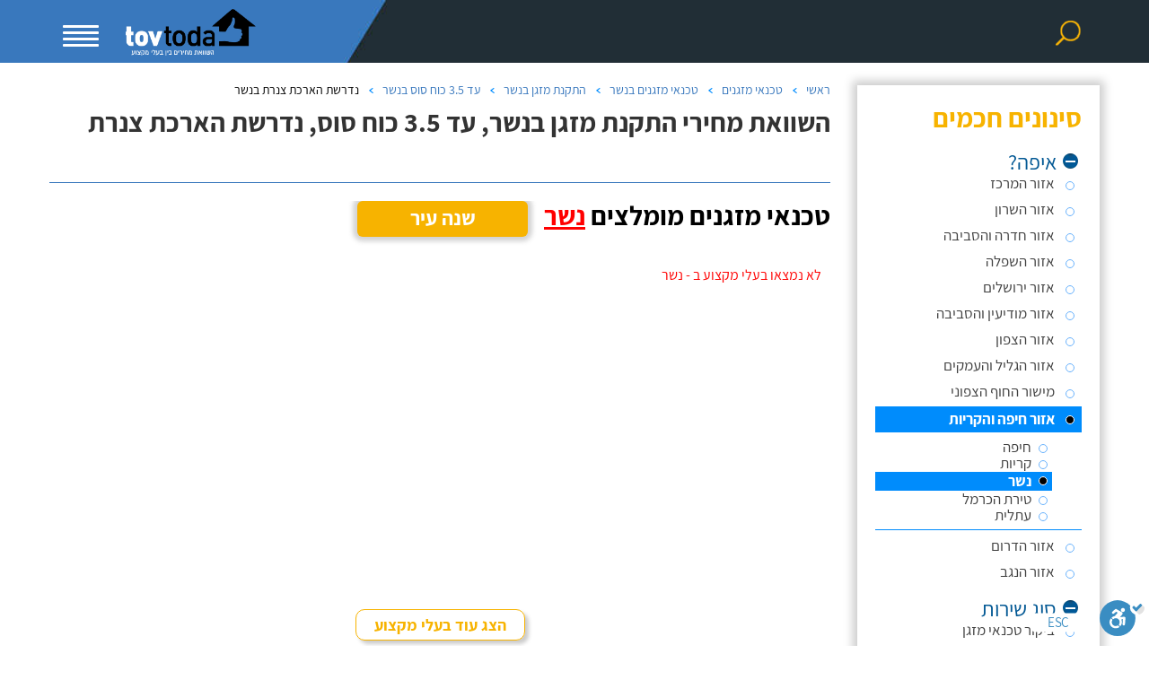

--- FILE ---
content_type: text/html; charset=utf-8
request_url: https://www.tovtoda.co.il/Tenders.aspx?si=20&ca=96&se=8&p1=0&v1=0&p2=1343&v2=6553&p3=1164&v3=6552&ci=75
body_size: 22560
content:

<!DOCTYPE html>
<html xmlns="http://www.w3.org/1999/xhtml" dir="rtl" lang="he">
<head id="PageHead"><meta charset="UTF-8" /><meta http-equiv="X-UA-Compatible" content="IE=edge" /><meta name="viewport" content="width=device-width, initial-scale=1, maximum-scale=1, user-scalable=no" /><meta name="author" content="Ofek Software" /><meta name="google-site-verification" content="XwsHiJH9EUZJlTUsaqtzqrh-FWaWruhkGYS0VG_yMXc" /><meta name="verify-v1" content="ic/tHO0g7a536mdhVzB3Ugm2Cjs7pYw8ADK++w9+BSw=" /><meta name="y_key" content="a4ac13907ab8e553" /><meta name="SKYPE_TOOLBAR" content="SKYPE_TOOLBAR_PARSER_COMPATIBLE" /><meta property="fb:admins" content="1824567631" />

    <!-- Google Tag Manager -->
    <script defer>!function (e, t, a, n) { e[n] = e[n] || [], e[n].push({ "gtm.start": (new Date).getTime(), event: "gtm.js" }); var g = t.getElementsByTagName(a)[0], m = t.createElement(a); m.async = !0, m.src = "https://www.googletagmanager.com/gtm.js?id=GTM-5LD7JNS", g.parentNode.insertBefore(m, g) }(window, document, "script", "dataLayer");</script>
    <!-- End Google Tag Manager -->
    
    <!-- Code from Gil 14/12/2017 -->
    <script type="application/ld+json">
	    {
 	    "@context": "http://schema.org",
 	    "@type": "Organization",
 	    "url": "https://www.tovtoda.co.il/",
 	    "logo": "https://www.tovtoda.co.il/images/logotop-innerpage.png",
  	    "name" : "טוב תודה: השוואת מחיר בין בעלי מקצוע אמינים",
   	    "sameAs" : [ "https://www.facebook.com/tov.toda/"]   
   	    }
    </script>
    <script type="application/ld+json">
   	    {
     	    "@context" : "http://schema.org",
     	    "@type" : "WebSite",
     	    "name" : "טוב תודה: השוואת מחיר בין בעלי מקצוע אמינים",
               "alternateName" : "טוב תודה",
     	    "url" : "https://www.tovtoda.co.il/"
   	    }
    </script>
    <!-- End Code from Gil 14/12/2017 -->


    <!-- Global site tag (gtag.js) - Google Ads: 758698897 created by oren nizri 17/01/2022 google marketing -->
    <script async="async" src="https://www.googletagmanager.com/gtag/js?id=AW-758698897"></script>
    <script>
        window.dataLayer = window.dataLayer || [];
        function gtag() { dataLayer.push(arguments); }
        gtag('js', new Date());

        gtag('config', 'AW-758698897');
    </script>

    
    <!-- Google tag (gtag.js) -->
    <script async="async" src="https://www.googletagmanager.com/gtag/js?id=G-QRZ2HTP84R"></script> 
    <script> 
        window.dataLayer = window.dataLayer || [];
        function gtag() { dataLayer.push(arguments); }
        gtag('js', new Date());
        gtag('config', 'G-QRZ2HTP84R');
    </script>

    <link rel="icon" href="https://cdn.tovtoda.co.il//favicon.ico" type="image/x-icon" />
<!-- Styles: first line is above the fold --> 
<style type="text/css">html{-webkit-text-size-adjust:100%;-ms-text-size-adjust:100%}.container{position:relative}body{margin:0}footer,header,nav,section{display:block}a{background-color:transparent}h1{margin:.67em 0}img{border:0}svg:not(:root){overflow:hidden}hr{height:0;-webkit-box-sizing:content-box;-moz-box-sizing:content-box;box-sizing:content-box}button,input{margin:0;font:inherit;color:inherit}button{overflow:visible}button{text-transform:none}button,input[type=submit]{-webkit-appearance:button}button::-moz-focus-inner,input::-moz-focus-inner{padding:0;border:0}*,:after,:before{-webkit-box-sizing:border-box;-moz-box-sizing:border-box;box-sizing:border-box;outline:none}html{font-size:10px}body{font-size:14px;line-height:1.42857143;color:#333;background-color:#fff}button,input{font-family:inherit;font-size:inherit;line-height:inherit}a{color:#337ab7;text-decoration:none}img{vertical-align:middle}.img-responsive{display:block;max-width:100%;height:auto}hr{margin-top:20px;margin-bottom:20px;border:0;border-top:1px solid #eee}h1,h3,h6{font-family:inherit;font-weight:500;line-height:1.1;color:inherit}h1,h3{margin-top:20px;margin-bottom:10px}h6{margin-top:10px;margin-bottom:10px}h1{font-size:36px}h3{font-size:24px}h6{font-size:12px}p{margin:0 0 10px}ol,ul{margin-top:0;margin-bottom:0}.container{padding-right:15px;padding-left:15px;margin-right:auto;margin-left:auto}@media (min-width:768px){.container{width:750px}}@media (min-width:992px){.container{width:970px}}@media (min-width:1200px){.container{width:1200px}}.row{margin-right:-15px;margin-left:-15px}.col-lg-1,.col-lg-3,.col-lg-7,.col-md-2,.col-md-3,.col-sm-1,.col-sm-10,.col-sm-12,.col-sm-3,.col-xs-3,.col-xs-6{position:relative;min-height:1px;padding-right:15px;padding-left:15px}.col-xs-3,.col-xs-6{float:right}.col-xs-6{width:50%}.col-xs-3{width:25%}@media (min-width:768px){.col-sm-1,.col-sm-10,.col-sm-12,.col-sm-3{float:right}.col-sm-12{width:100%}.col-sm-10{width:83.33333333%}.col-sm-3{width:25%}.col-sm-1{width:8.33333333%}}@media (min-width:992px){.col-md-2,.col-md-3{float:right}.col-md-3{width:25%}.col-md-2{width:16.66666667%}.col-md-offset-1{margin-right:8.33333333%}}@media (min-width:1200px){.col-lg-1,.col-lg-3,.col-lg-7{float:right}.col-lg-7{width:58.33333333%}.col-lg-3{width:25%}.col-lg-1{width:8.33333333%}}.form-control{display:block;width:100%;height:34px;padding:6px 12px;font-size:20px;line-height:1.42857143;color:#acacac;background-color:#fff;background-image:none;border:1px solid #ccc;border-radius:4px;-webkit-box-shadow:inset 0 1px 1px rgba(0,0,0,.075);box-shadow:inset 0 1px 1px rgba(0,0,0,.075)}.form-control::-moz-placeholder{color:#999;opacity:1}.form-control:-ms-input-placeholder{color:#999}.form-control::-webkit-input-placeholder{color:#999}.clearfix:after,.clearfix:before,.container:after,.container:before,.row:after,.row:before{display:table;content:" "}.clearfix:after,.container:after,.row:after{clear:both}@-ms-viewport{width:device-width}@media (max-width:767px){.hidden-xs{display:none!important}}@media (min-width:768px)and (max-width:991px){.hidden-sm{display:none!important}}@media (min-width:992px)and (max-width:1199px){.hidden-md{display:none!important}}html{direction:rtl}body{font-family:Assistant,sans-serif !important;font-size:16px}.ui-widget{font-family:Assistant,sans-serif !important;font-size:16px}h1{font-size:30px}.content-page{margin-bottom:30px}.content-page p{font-family:'Assistant' !important}.content-page h3{font-size:30px;font-weight:bold}@media (min-width:768px){header{background:#3978bd url(https://cdn.tovtoda.co.il//images/header-bg.jpg) no-repeat 50% top}header .logo img{margin:0 auto 0 0 !important}}.dir{direction:rtl;padding-top:70px}header{height:70px;padding-top:10px;position:fixed;top:0;width:100%;z-index:9999}header .search-btn{background:url(https://cdn.tovtoda.co.il//images/search_icon-top.png);width:42px;height:42px;display:block;margin:0 auto}header .search-box-desktop{overflow:hidden;padding-top:10px;display:none}header .search-box-desktop input{font-family:Assistant,sans-serif;font-size:16px;color:#fff;border:1px solid #f7b300;background:transparent;width:100%;max-width:200px;height:30px;border:1px solid #997816;padding:0 35px;float:right;margin-left:10px;box-sizing:border-box}header .search-box-desktop input:-ms-input-placeholder{color:#f7b300}header .search-box-desktop input:-moz-placeholder{color:#f7b300}header .search-box-desktop input::-webkit-input-placeholder{color:#f7b300}header .search-box-desktop input::-moz-placeholder{color:#f7b300}header .search-box-desktop input[type=submit]{font-family:Assistant,sans-serif;font-size:20px;font-weight:800;color:#fff;line-height:1;background:#f7b300;max-width:130px}header .search-box-mobile{position:fixed;top:70px;right:-10000px;background-color:#f9f9f9;width:100%;max-width:100%;height:100vh;display:table;padding:0 20px 25px;box-shadow:-8px 5px 15px 1px #777;z-index:999999999}header .search-box-mobile .form{display:table-cell;padding-top:40px;}header .search-box-mobile .form>div{position:relative;margin-bottom:25px}header .search-box-mobile .form>div:nth-child(1):after{position:absolute;top:17px;right:10px;width:20px;height:20px;content:url(https://cdn.tovtoda.co.il//images/t.png);background:url(https://cdn.tovtoda.co.il//images/css_sprites.webp);background-size:70px;background-position:-25px -25px}header .search-box-mobile .form>div:nth-child(2):after{position:absolute;top:17px;right:12px;width:15px;height:20px;content:url(https://cdn.tovtoda.co.il//images/t.png);background:url(https://cdn.tovtoda.co.il//images/css_sprites.webp);background-size:72px;background-position:-52px -146px}header .search-box-mobile .form>div:nth-child(3):after{position:absolute;width:17px;height:17px;top:50%;left:27%;margin-top:-7px;content:url(https://cdn.tovtoda.co.il//images/t.png);background:url(https://cdn.tovtoda.co.il//images/css_sprites.webp);background-size:510px;background-position:-443px -353px}header .search-box-mobile .form div input{font-family:Assistant,sans-serif;font-size:20px;color:#000;background:#fff;width:100%;height:55px;display:block;border:none;padding:0 40px 0 15px;box-sizing:border-box;box-shadow:5px 5px 10px 3px rgba(119,119,119,.45)}header .search-box-mobile .form div input:-ms-input-placeholder{color:#202d32}header .search-box-mobile .form div input:-moz-placeholder{color:#202d32}header .search-box-mobile .form div input::-webkit-input-placeholder{color:#202d32}header .search-box-mobile .form div input::-moz-placeholder{color:#202d32}header .search-box-mobile .form input[type=submit]{font-family:Assistant,sans-serif;font-weight:800;font-size:38px;color:#fff;background:#f7b300;text-shadow:4px 4px 5px rgba(0,0,0,.2);padding:0 15px}header .mobile-btn{width:40px;height:38px;position:relative;margin:18px auto;transform:rotate(0deg)}header .mobile-btn span{display:block;position:absolute;height:3px;width:100%;background:#fff;border-radius:5px;opacity:1;left:0;transform:rotate(0deg)}header .mobile-btn span:nth-child(1){transform-origin:left center;top:0}header .mobile-btn span:nth-child(2){transform-origin:left center;top:7px}header .mobile-btn span:nth-child(3){transform-origin:left center;top:14px}header .mobile-btn span:nth-child(4){top:21px}header .menu-box{position:fixed;top:70px;left:-2000px;background-color:#f9f9f9;width:100%;max-width:39%;height:100vh;display:block;padding:0 20px 25px;box-shadow:-8px 5px 15px 1px #777;z-index:999999999}header .menu-box .menu{list-style:none;padding:0;margin-bottom:25px}header .menu-box .menu li a{font-size:18px;color:#000;display:block;border-bottom:1px solid #b6babb;padding:20px 0}header .menu-box .form>div{position:relative;margin-top:15px}header .menu-box .form>div:nth-child(1):after{content:url(https://cdn.tovtoda.co.il//images/t.png);width:20px;height:20px;position:absolute;top:17px;right:10px;background:url(https://cdn.tovtoda.co.il//images/css-sprites-in-new.webp);background-position:-10px -74px}header .menu-box .form>div:nth-child(2):after{content:url(https://cdn.tovtoda.co.il//images/t.png);width:15px;height:20px;position:absolute;top:17px;right:12px;background:url(https://cdn.tovtoda.co.il//images/css-sprites-in-new.webp);background-position:-50px -74px}header .menu-box .form>div:nth-child(3):after{position:absolute;width:17px;height:17px;top:50%;left:27%;margin-top:-7px;content:url(https://cdn.tovtoda.co.il//images/t.png);background:url(https://cdn.tovtoda.co.il//images/css-sprites-in-new.webp);background-position:-85px -74px}header .menu-box .form div input{font-family:Assistant,sans-serif;font-size:20px;color:#000;background:#fff;width:100%;height:55px;display:block;border:none;padding:0 40px 0 15px;box-sizing:border-box;box-shadow:5px 5px 10px 3px rgba(119,119,119,.45)}header .menu-box .form div input:-ms-input-placeholder{color:#202d32}header .menu-box .form div input:-moz-placeholder{color:#202d32}header .menu-box .form div input::-webkit-input-placeholder{color:#202d32}header .menu-box .form div input::-moz-placeholder{color:#202d32}header .menu-box .form input[type=submit]{font-family:Assistant,sans-serif;font-weight:800;font-size:38px;color:#fff;background:#f7b300;text-shadow:4px 4px 5px rgba(0,0,0,.2);padding:0 15px}header .row:first-child>div:first-child{padding-top:6px}header .logo img{display:block;max-width:145px;margin:0 auto}.clearfix{clear:both}.btn-top{padding:9px 88px;background:#f7b300;line-height:40px;border-radius:5px;border:1px solid #f7b300;color:#fff;font-size:26px;font-weight:700}@media (min-width:1200px){header .menu-box{max-width:32%}header .row:first-child div:nth-child(3){padding-left:0}}@media (max-width:1199px){header .search-btn{margin:0}}@media (min-width:992px) and (max-width:1199px){header{background-position:35% top}}@media (min-width:768px) and (max-width:991px){header{background-position:28% top}header .menu-box{max-width:50%}footer .footer-main ul.social-buttons li img{width:auto;height:42px}}@media (max-width:767px){header{background:url(https://cdn.tovtoda.co.il//images/header-bg-small.jpg) no-repeat 62% top;height:65px;padding-top:0}header .search-btn{margin:9px auto}header .mobile-btn{margin:23px auto}header .mobile-btn span{background:#f7b300}header .logo{padding-top:10px}header .logo img{max-width:110px !important}header .search-box-mobile{right:-1000px;top:65px;max-width:100%}header .menu-box{top:65px;max-width:100%}.dir{padding-top:65px !important}footer .footer-main{padding:25px 0}footer .footer-main ul{display:none}footer .footer-main ul.social-buttons{text-align:center;margin-top:56px}footer .footer-main ul.social-buttons li{margin:0 9px}footer .footer-main ul.social-buttons li img{width:auto;height:65px}footer .footer-main ul li{font-size:14px !important;margin-right:15px}footer .footer-main h6{display:block}footer .footer-main hr{max-width:100% !important}}footer{background:none;padding:0;direction:rtl;width:100%;text-align:right}footer .footer-main{background:#0c4686;padding:55px 0 45px}footer .footer-main .footer-logo{display:block;margin-bottom:25px}footer .footer-main p{font-size:16px;color:#fff}footer .footer-main h6{font-weight:700;font-size:18px;color:#fff;display:inline-block;margin-top:75px}footer .footer-main hr{border-color:#f7b300;opacity:.5;max-width:80px;margin:0 0 15px}footer .footer-main ul{padding-right:17px}footer .footer-main ul li{font-size:16px;color:#fff;margin-bottom:15px}footer .footer-main ul li a{color:#fff}footer .footer-main ul.social-buttons{display:block;list-style:none;padding-right:0}footer .footer-main ul.social-buttons li{display:inline-block}footer .footer-main ul.social-buttons li img{width:auto;height:34px}footer .footer-main ul.social-buttons li:last-child{margin-left:0}@media (max-width:991px){footer .footer-main h6{margin-top:45px}}@media (max-width:767px){footer .footer-main h6{margin-top:15px}}.breadcrumbcon{margin:10px 0;list-style:none;float:right}.breadcrumbcon ol{padding:0}.breadcrumbcon ol li{list-style:none;float:right;display:block;color:#000;font-size:14px;position:relative;padding-left:18px;margin-left:8px}.breadcrumbcon ol li:after{content:'';position:absolute;left:0;top:7px;background:transparent url(https://cdn.tovtoda.co.il//images/liarrow.png) no-repeat scroll -12px -1px;width:12px;height:10px;float:left;margin:0}.breadcrumbcon ol li a{color:#3978BD;text-decoration:none}.breadcrumbcon ol li a .lileft-icon{background:url(https://cdn.tovtoda.co.il//images/liarrow.png) no-repeat;width:12px;height:10px;float:left;margin:5px 3px 5px 0}.breadcrumbcon ol li a .homeicon{display:none;background-position:left 0;width:11px;height:9px;position:relative;top:2px}.breadcrumbcon ol li:last-child:after{content:none}@media (max-width:767px){.breadcrumbcon{margin:20px 0 10px;padding:0}}.bg-facebook{width:40px !important;height:40px !important;background:url(https://cdn.tovtoda.co.il//images/css-sprites-fb-yt.webp) -2px -2px;background-size:90px}.bg-youtube{width:40px !important;height:40px !important;background:url(https://cdn.tovtoda.co.il//images/css-sprites-fb-yt.webp) -47px -2px;background-size:90px}.container.top{margin-top:10px}@media (max-width:767px){.container.top{margin-top:-10px !important}}@media (max-width:767px){h1{font-size:25px !important}}@font-face{font-family:Assistant;src:url(/css/gfonts/Assistant-Bold.woff2) format("woff2"),url(/css/gfonts/Assistant-Bold.woff) format("woff");font-weight:bold;font-style:normal;font-display:swap}@font-face{font-family:Assistant;src:url(/css/gfonts/Assistant-Regular.woff2) format("woff2"),url(/css/gfonts/Assistant-Regular.woff) format("woff");font-weight:normal;font-style:normal;font-display:swap}@font-face{font-family:Assistant;src:url(/css/gfonts/Assistant-ExtraBold.woff2) format("woff2"),url(/css/gfonts/Assistant-ExtraBold.woff) format("woff");font-weight:800;font-style:normal;font-display:swap}@font-face{font-family:Assistant;src:url(/css/gfonts/Assistant-Light.woff2) format("woff2"),url(/css/gfonts/Assistant-Light.woff) format("woff");font-weight:300;font-style:normal;font-display:swap}@font-face{font-family:Assistant;src:url(/css/gfonts/Assistant-ExtraLight.woff2) format("woff2"),url(/css/gfonts/Assistant-ExtraLight.woff) format("woff");font-weight:200;font-style:normal;font-display:swap}@font-face{font-family:Assistant;src:url(/css/gfonts/Assistant-SemiBold.woff2) format("woff2"),url(/css/gfonts/Assistant-SemiBold.woff) format("woff");font-weight:600;font-style:normal;font-display:swap}html{direction:rtl}body{font-family:Assistant,sans-serif !important;font-size:16px}.ui-widget{font-family:Assistant,sans-serif !important;font-size:16px}h1{font-size:30px}.content-page{margin-bottom:30px}.content-page p{font-family:'Assistant' !important}.content-page h3{font-size:30px;font-weight:bold}@media (min-width:768px){header{background:#3978bd url(https://cdn.tovtoda.co.il//images/header-bg.jpg) no-repeat 50% top}header .logo img{margin:0 auto 0 0 !important}}.dir{direction:rtl;padding-top:70px}header{height:70px;padding-top:10px;position:fixed;top:0;width:100%;z-index:9999}header .search-btn{background:url(https://cdn.tovtoda.co.il//images/search_icon-top.png);width:42px;height:42px;display:block;margin:0 auto}header .search-box-desktop{overflow:hidden;padding-top:10px;display:none}header .search-box-desktop input{font-family:Assistant,sans-serif;font-size:16px;color:#fff;border:1px solid #f7b300;background:transparent;width:100%;max-width:200px;height:30px;border:1px solid #997816;padding:0 35px;float:right;margin-left:10px;box-sizing:border-box}header .search-box-desktop input:-ms-input-placeholder{color:#f7b300}header .search-box-desktop input:-moz-placeholder{color:#f7b300}header .search-box-desktop input::-webkit-input-placeholder{color:#f7b300}header .search-box-desktop input::-moz-placeholder{color:#f7b300}header .search-box-desktop input[type=submit]{font-family:Assistant,sans-serif;font-size:20px;font-weight:800;color:#fff;line-height:1;background:#f7b300;max-width:130px}header .search-box-mobile{position:fixed;top:70px;right:-10000px;background-color:#f9f9f9;width:100%;max-width:100%;height:100vh;display:table;padding:0 20px 25px;box-shadow:-8px 5px 15px 1px #777;z-index:999999999}header .search-box-mobile .form{display:table-cell;padding-top:40px;}header .search-box-mobile .form>div{position:relative;margin-bottom:25px}header .search-box-mobile .form>div:nth-child(1):after{position:absolute;top:17px;right:10px;width:20px;height:20px;content:url(https://cdn.tovtoda.co.il//images/t.png);background:url(https://cdn.tovtoda.co.il//images/css_sprites.webp);background-size:70px;background-position:-25px -25px}header .search-box-mobile .form>div:nth-child(2):after{position:absolute;top:17px;right:12px;width:15px;height:20px;content:url(https://cdn.tovtoda.co.il//images/t.png);background:url(https://cdn.tovtoda.co.il//images/css_sprites.webp);background-size:72px;background-position:-52px -146px}header .search-box-mobile .form>div:nth-child(3):after{position:absolute;width:17px;height:17px;top:50%;left:27%;margin-top:-7px;content:url(https://cdn.tovtoda.co.il//images/t.png);background:url(https://cdn.tovtoda.co.il//images/css_sprites.webp);background-size:510px;background-position:-443px -353px}header .search-box-mobile .form div input{font-family:Assistant,sans-serif;font-size:20px;color:#000;background:#fff;width:100%;height:55px;display:block;border:none;padding:0 40px 0 15px;box-sizing:border-box;box-shadow:5px 5px 10px 3px rgba(119,119,119,.45)}header .search-box-mobile .form div input:-ms-input-placeholder{color:#202d32}header .search-box-mobile .form div input:-moz-placeholder{color:#202d32}header .search-box-mobile .form div input::-webkit-input-placeholder{color:#202d32}header .search-box-mobile .form div input::-moz-placeholder{color:#202d32}header .search-box-mobile .form input[type=submit]{font-family:Assistant,sans-serif;font-weight:800;font-size:38px;color:#fff;background:#f7b300;text-shadow:4px 4px 5px rgba(0,0,0,.2);padding:0 15px}header .mobile-btn{width:40px;height:38px;position:relative;margin:18px auto;transform:rotate(0deg)}header .mobile-btn span{display:block;position:absolute;height:3px;width:100%;background:#fff;border-radius:5px;opacity:1;left:0;transform:rotate(0deg)}header .mobile-btn span:nth-child(1){transform-origin:left center;top:0}header .mobile-btn span:nth-child(2){transform-origin:left center;top:7px}header .mobile-btn span:nth-child(3){transform-origin:left center;top:14px}header .mobile-btn span:nth-child(4){top:21px}header .menu-box{position:fixed;top:70px;left:-2000px;background-color:#f9f9f9;width:100%;max-width:39%;height:100vh;display:block;padding:0 20px 25px;box-shadow:-8px 5px 15px 1px #777;z-index:999999999}header .menu-box .menu{list-style:none;padding:0;margin-bottom:25px}header .menu-box .menu li a{font-size:18px;color:#000;display:block;border-bottom:1px solid #b6babb;padding:20px 0}header .menu-box .form>div{position:relative;margin-top:15px}header .menu-box .form>div:nth-child(1):after{content:url(https://cdn.tovtoda.co.il//images/t.png);width:20px;height:20px;position:absolute;top:17px;right:10px;background:url(https://cdn.tovtoda.co.il//images/css-sprites-in-new.webp);background-position:-10px -74px}header .menu-box .form>div:nth-child(2):after{content:url(https://cdn.tovtoda.co.il//images/t.png);width:15px;height:20px;position:absolute;top:17px;right:12px;background:url(https://cdn.tovtoda.co.il//images/css-sprites-in-new.webp);background-position:-50px -74px}header .menu-box .form>div:nth-child(3):after{position:absolute;width:17px;height:17px;top:50%;left:27%;margin-top:-7px;content:url(https://cdn.tovtoda.co.il//images/t.png);background:url(https://cdn.tovtoda.co.il//images/css-sprites-in-new.webp);background-position:-85px -74px}header .menu-box .form div input{font-family:Assistant,sans-serif;font-size:20px;color:#000;background:#fff;width:100%;height:55px;display:block;border:none;padding:0 40px 0 15px;box-sizing:border-box;box-shadow:5px 5px 10px 3px rgba(119,119,119,.45)}header .menu-box .form div input:-ms-input-placeholder{color:#202d32}header .menu-box .form div input:-moz-placeholder{color:#202d32}header .menu-box .form div input::-webkit-input-placeholder{color:#202d32}header .menu-box .form div input::-moz-placeholder{color:#202d32}header .menu-box .form input[type=submit]{font-family:Assistant,sans-serif;font-weight:800;font-size:38px;color:#fff;background:#f7b300;text-shadow:4px 4px 5px rgba(0,0,0,.2);padding:0 15px}header .row:first-child>div:first-child{padding-top:6px}header .logo img{display:block;max-width:145px;margin:0 auto}.clearfix{clear:both}.btn-top{padding:9px 88px;background:#f7b300;line-height:40px;border-radius:5px;border:1px solid #f7b300;color:#fff;font-size:26px;font-weight:700}@media (min-width:1200px){header .menu-box{max-width:32%}header .row:first-child div:nth-child(3){padding-left:0}}@media (max-width:1199px){header .search-btn{margin:0}}@media (min-width:992px) and (max-width:1199px){header{background-position:35% top}}@media (min-width:768px) and (max-width:991px){header{background-position:28% top}header .menu-box{max-width:50%}footer .footer-main ul.social-buttons li img{width:auto;height:42px}}@media (max-width:767px){header{background:url(https://cdn.tovtoda.co.il//images/header-bg-small.jpg) no-repeat 62% top;height:65px;padding-top:0}header .search-btn{margin:9px auto}header .mobile-btn{margin:23px auto}header .mobile-btn span{background:#f7b300}header .logo{padding-top:10px}header .logo img{max-width:110px !important}header .search-box-mobile{right:-1000px;top:65px;max-width:100%}header .menu-box{top:65px;max-width:100%}.dir{padding-top:65px !important}footer .footer-main{padding:25px 0}footer .footer-main ul{display:none}footer .footer-main ul.social-buttons{text-align:center;margin-top:56px}footer .footer-main ul.social-buttons li{margin:0 9px}footer .footer-main ul.social-buttons li img{width:auto;height:65px}footer .footer-main ul li{font-size:14px !important;margin-right:15px}footer .footer-main h6{display:block}footer .footer-main hr{max-width:100% !important}}footer{background:none;padding:0;direction:rtl;width:100%;text-align:right}footer .footer-main{background:#0c4686;padding:55px 0 45px}footer .footer-main .footer-logo{display:block;margin-bottom:25px}footer .footer-main p{font-size:16px;color:#fff}footer .footer-main h6{font-weight:700;font-size:18px;color:#fff;display:inline-block;margin-top:75px}footer .footer-main hr{border-color:#f7b300;opacity:.5;max-width:80px;margin:0 0 15px}footer .footer-main ul{padding-right:17px}footer .footer-main ul li{font-size:16px;color:#fff;margin-bottom:15px}footer .footer-main ul li a{color:#fff}footer .footer-main ul.social-buttons{display:block;list-style:none;padding-right:0}footer .footer-main ul.social-buttons li{display:inline-block}footer .footer-main ul.social-buttons li img{width:auto;height:34px}footer .footer-main ul.social-buttons li:last-child{margin-left:0}@media (max-width:991px){footer .footer-main h6{margin-top:45px}}@media (max-width:767px){footer .footer-main h6{margin-top:15px}}.breadcrumbcon{margin:10px 0;list-style:none;float:right}.breadcrumbcon ol{padding:0}.breadcrumbcon ol li{list-style:none;float:right;display:block;color:#000;font-size:14px;position:relative;padding-left:18px;margin-left:8px}.breadcrumbcon ol li:after{content:'';position:absolute;left:0;top:7px;background:transparent url(https://cdn.tovtoda.co.il//images/liarrow.png) no-repeat scroll -12px -1px;width:12px;height:10px;float:left;margin:0}.breadcrumbcon ol li a{color:#3978bd;text-decoration:none}.breadcrumbcon ol li a .lileft-icon{background:url(https://cdn.tovtoda.co.il//images/liarrow.png) no-repeat;width:12px;height:10px;float:left;margin:5px 3px 5px 0}.breadcrumbcon ol li a .homeicon{display:none;background-position:left 0;width:11px;height:9px;position:relative;top:2px}.breadcrumbcon ol li:last-child:after{content:none}@media (max-width:767px){.breadcrumbcon{margin:20px 0 10px;padding:0}}.bg-facebook{width:40px !important;height:40px !important;background:url(https://cdn.tovtoda.co.il//images/css-sprites-fb-yt.webp) -2px -2px;background-size:90px}.bg-youtube{width:40px !important;height:40px !important;background:url(https://cdn.tovtoda.co.il//images/css-sprites-fb-yt.webp) -47px -2px;background-size:90px}.container.top{margin-top:10px}@media (max-width:767px){.container.top{margin-top:-10px !important}}@media (max-width:767px){h1{font-size:25px !important}}@font-face{font-family:Assistant;src:url(/css/gfonts/Assistant-Bold.woff2) format("woff2"),url(/css/gfonts/Assistant-Bold.woff) format("woff");font-weight:bold;font-style:normal;font-display:swap}@font-face{font-family:Assistant;src:url(/css/gfonts/Assistant-Regular.woff2) format("woff2"),url(/css/gfonts/Assistant-Regular.woff) format("woff");font-weight:normal;font-style:normal;font-display:swap}@font-face{font-family:Assistant;src:url(/css/gfonts/Assistant-ExtraBold.woff2) format("woff2"),url(/css/gfonts/Assistant-ExtraBold.woff) format("woff");font-weight:800;font-style:normal;font-display:swap}@font-face{font-family:Assistant;src:url(/css/gfonts/Assistant-Light.woff2) format("woff2"),url(/css/gfonts/Assistant-Light.woff) format("woff");font-weight:300;font-style:normal;font-display:swap}@font-face{font-family:Assistant;src:url(/css/gfonts/Assistant-ExtraLight.woff2) format("woff2"),url(/css/gfonts/Assistant-ExtraLight.woff) format("woff");font-weight:200;font-style:normal;font-display:swap}@font-face{font-family:Assistant;src:url(/css/gfonts/Assistant-SemiBold.woff2) format("woff2"),url(/css/gfonts/Assistant-SemiBold.woff) format("woff");font-weight:600;font-style:normal;font-display:swap}</style>
<link rel="stylesheet" href="https://cdn.tovtoda.co.il//css/bootstrap.min.css" media="print" onload="this.media='all'; this.onload=null;" />
<link rel="stylesheet" href="https://cdn.tovtoda.co.il//css/style-header-footer-newdesign.min.css?d=11242020" media="print" onload="this.media='all'; this.onload=null;" />
<link rel="stylesheet" href="/css/gfonts/gfonts.min.css" media="print" onload="this.media='all'; this.onload=null;" />
<link rel="stylesheet" href="https://cdn.tovtoda.co.il//slick/slick.min.css" media="print" onload="this.media='all'; this.onload=null;" />
<link rel="stylesheet" href="https://cdn.tovtoda.co.il//slick/slick-theme.min.css" media="print" onload="this.media='all'; this.onload=null;" />
<link rel="stylesheet" href="https://cdn.tovtoda.co.il//css/jquery-ui.min.css" media="print" onload="this.media='all'; this.onload=null;" />
<noscript>
<link type="text/css" href="https://cdn.tovtoda.co.il//css/bootstrap.min.css" rel="Stylesheet" />
<link type="text/css" href="https://cdn.tovtoda.co.il//css/style-header-footer-newdesign.min.css?d=11192020" rel="stylesheet" />
<link type="text/css" href="/css/gfonts/gfonts.min.css" rel="stylesheet" />
<link type="text/css" href="https://cdn.tovtoda.co.il//slick/slick.min.css" rel="Stylesheet" />
<link type="text/css" href="https://cdn.tovtoda.co.il//slick/slick-theme.min.css" rel="Stylesheet" />
<link type="text/css" href="https://cdn.tovtoda.co.il//css/jquery-ui.min.css" rel="Stylesheet" />
</noscript>


    <!-- Styles -->
    <link rel="stylesheet" href="https://cdn.tovtoda.co.il//css/style-tenders.min.css?d=11192020" media="print" onload="this.media='all'; this.onload=null;" />
    <link rel="stylesheet" href="https://cdn.tovtoda.co.il//css/style-recomended.min.css?d=11192022" media="print" onload="this.media='all'; this.onload=null;" />
    <link rel="stylesheet" href="https://cdn.tovtoda.co.il//css/style-price-list.min.css?d=11192020" media="print" onload="this.media='all'; this.onload=null;" />
    <link rel="stylesheet" href="https://cdn.tovtoda.co.il//css/style-articleslider.min.css?d=11192020" media="print" onload="this.media='all'; this.onload=null;" />
    <link rel="stylesheet" href="https://cdn.tovtoda.co.il//css/style-filter.min.css?d=11192020" media="print" onload="this.media='all'; this.onload=null;" />

<meta name="description" /><link rel="canonical" href="https://www.tovtoda.co.il/Tenders.aspx?si=20&amp;ca=96&amp;se=8&amp;ar=11" /><meta name="robots" content="noindex" /><title>
	השוואת מחירי התקנת מזגן בנשר, עד 3.5 כוח סוס, נדרשת הארכת צנרת - טוב תודה
</title></head>
<body class="" itemscope itemtype="http://schema.org/WebPage">

    <!-- Google Tag Manager (noscript) -->
    <noscript>
        <iframe src="https://www.googletagmanager.com/ns.html?id=GTM-5LD7JNS"
            height="0" width="0" style="display: none; visibility: hidden"></iframe>
    </noscript>
    <!-- End Google Tag Manager (noscript) -->

    <div class="dir">

        <form method="post" action="./Tenders.aspx?si=20&amp;ca=96&amp;se=8&amp;p1=0&amp;v1=0&amp;p2=1343&amp;v2=6553&amp;p3=1164&amp;v3=6552&amp;ci=75" id="form1" class="form-inline">
<div class="aspNetHidden">
<input type="hidden" name="__VIEWSTATE" id="__VIEWSTATE" value="p79rrbLzAF+Vc/YTgzEPxZo9z9k6VMixx1t6xmAOSn+7UwdV4ZaCuR8O9ISH75rVjW6W47I21DfZLPxZp2P+K0GMX4XXn1uWRhNPg6b0mcc=" />
</div>

<div class="aspNetHidden">

	<input type="hidden" name="__VIEWSTATEGENERATOR" id="__VIEWSTATEGENERATOR" value="7CD8F6C8" />
	<input type="hidden" name="__EVENTVALIDATION" id="__EVENTVALIDATION" value="+lyfNbes/YsESLaI0jWKWSvogzoal/+zsztZJlF/BHbSwhUayPuqZQLbJ8WJg5j8YHypa6rj3ipBcVCw7Ttkedr5PCyyF5MiL0IQ5K4Ebqv3VMepJRT67R6SIsjJ4lgPHIkjXjgtDqfS9fbVLTKegmpZInkpmcH9v1WRTIWRQp0uCvC2ARRZDiXhduThWTV+CG9kS4myvLonZZJuG7aCc/NW5gkCn9kuDOhXjftRu5jtVTrOesYlSTCag2SDx8zDaXMP+QUC6Fs3h4Vz+RwnDsOlXg3W/8eNIEc7/SJa58Oa4/PcbV+KLt4r+iMZaTZx" />
</div>

            <!-- Above Header -->
            


            <!-- Header -->
            
<!-- Header -->
    <header class="scrolling-display">
        <div id="Header1_panelStickyHeader">
	
        <!-- sticky menu container -->
		<div class="container">
			<div class="row">
				<div class="col-xs-3 col-sm-1 col-lg-1">
					<a href="#" class="search-btn"></a>
				</div>
				<div class="hidden-xs hidden-sm hidden-md col-lg-7">
					<div class="search-box-desktop">
						<div class="form">
                            <input name="ctl00$Header1$txtAutocompleteService4" type="text" id="txtAutocompleteService4" class="form-control services ui-autocomplete-input service_input" autocomplete="off" placeholder="אני מחפש" />
                            <input name="ctl00$Header1$txtAutocompleteCity4" type="text" id="txtAutocompleteCity4" class="form-control w_services ui-autocomplete-input city_input" autocomplete="off" placeholder="איפה?" />
							<input type="submit" name="ctl00$Header1$btnAutoComplete4" value="חפש" onclick="return validateAutoComplete(4);" id="Header1_btnAutoComplete4" class="btn-top" />
						</div>
					</div>
				</div>
				<div class="col-xs-6 col-sm-10 col-lg-3">
					<div class="logo">
						<a href="/">
                            <img src="https://cdn.tovtoda.co.il//images/header-logo.png" alt="טוב תודה" class="img-responsive" />
						</a>
					</div>
				</div>
				<div class="col-xs-3 col-sm-1 col-lg-1">
					<div class="mobile-btn">
                        <span></span>
                        <span></span>
                        <span></span>
                        <span></span>
                    </div>
				</div>
			</div>
			<div class="row">
				<div class="col-12">
					<div class="menu-box">
						<nav>
							<ul class="menu">
								<li><a href="/Page.aspx?pageCode=how-does-it-works">איך זה עובד?</a></li>
								<li><a href="/Page.aspx?pageCode=why-us">למה אנחנו?</a></li>
								<li><a href="/PricesMain.aspx">מחירון בעלי מקצוע</a></li>
								<!--<li><a href="/Page.aspx?pageId=25">פעילות חברתית</a></li>-->
                                <li><a href="/Categories.aspx">אינדקס תחומים</a></li>
								<li><a href="/Register.aspx">הצטרפות בעל מקצוע</a></li>
								<!--<li><a href="/WorkerMain.aspx">כניסה לאזור האישי</a></li>-->
							</ul>
						</nav>
						<div class="form">
							<div>
                                <input name="ctl00$Header1$txtAutocompleteService1" type="text" id="txtAutocompleteService1" class="form-control services ui-autocomplete-input service_input" autocomplete="off" placeholder="איזה בעל מקצוע אתה צריך?" />
							</div>
							<div>
                                <input name="ctl00$Header1$txtAutocompleteCity1" type="text" id="txtAutocompleteCity1" class="form-control w_services ui-autocomplete-input city_input" autocomplete="off" placeholder="איפה?" />
							</div>
							<div>
								<input type="submit" name="ctl00$Header1$btnAutoComplete1" value="חפש" onclick="return validateAutoComplete(1);" id="Header1_btnAutoComplete1" class="btn-top" />
							</div>
						</div>
					</div>
					<div class="search-box-mobile">
						<div class="form">
							<div>
                                <input name="ctl00$Header1$txtAutocompleteService2" type="text" id="txtAutocompleteService2" class="form-control all-border services ui-autocomplete-input service_input" autocomplete="off" placeholder="איזה בעל מקצוע אתה צריך?" />
							</div>
							<div>
								<input name="ctl00$Header1$txtAutocompleteCity2" type="text" id="txtAutocompleteCity2" class="form-control all-border w_services ui-autocomplete-input city_input" autocomplete="off" placeholder="איפה?" />
							</div>
							<div>
								<input type="submit" name="ctl00$Header1$btnAutoComplete2" value="חפש" onclick="return validateAutoComplete(2);" id="Header1_btnAutoComplete2" class="bluebtn" />
							</div>
						</div>
					</div>
				</div>
			</div>
		</div>
        
</div>
    </header>



    <div class="clearfix"></div>


            <!-- Overlay -->
            <div id="overlay" class=""></div>

            

    <section id="painting" class="painting_sec">
        <div class="container top">
            <div class="row">
                <div class="col-sm-12 filter_s">
                    <div class="row">

                        <div class="col-sm-3 smart_filter">
                            <!-- Filters -->
                            

    <div class="smart_filter_box">

        <h2>סינונים חכמים</h2>
        <ul class="smart_filter_list">

        <li id="ContentPlaceHolder1_Filters1_liAreas" class="open"><span>איפה?</span>
        <ul>
            <li class=" work_link_main"><a id="ContentPlaceHolder1_Filters1_hlArea5" href="/Tenders.aspx?si=20&amp;ca=96&amp;se=8&amp;p1=0&amp;v1=0&amp;p2=1343&amp;v2=6553&amp;p3=1164&amp;v3=6552&amp;ar=5">אזור המרכז</a>
            <ul>
                    <li class=' work_link'><a href='/Tenders.aspx?si=20&ca=96&se=8&p1=0&v1=0&p2=1343&v2=6553&p3=1164&v3=6552&ci=11'>תל אביב</a></li>
                
                    <li class=' work_link'><a href='/Tenders.aspx?si=20&ca=96&se=8&p1=0&v1=0&p2=1343&v2=6553&p3=1164&v3=6552&ci=12'>רמת גן</a></li>
                
                    <li class=' work_link'><a href='/Tenders.aspx?si=20&ca=96&se=8&p1=0&v1=0&p2=1343&v2=6553&p3=1164&v3=6552&ci=53'>גבעתיים</a></li>
                
                    <li class=' work_link'><a href='/Tenders.aspx?si=20&ca=96&se=8&p1=0&v1=0&p2=1343&v2=6553&p3=1164&v3=6552&ci=55'>בת ים</a></li>
                
                    <li class=' work_link'><a href='/Tenders.aspx?si=20&ca=96&se=8&p1=0&v1=0&p2=1343&v2=6553&p3=1164&v3=6552&ci=82'>יהוד</a></li>
                
                    <li class=' work_link'><a href='/Tenders.aspx?si=20&ca=96&se=8&p1=0&v1=0&p2=1343&v2=6553&p3=1164&v3=6552&ci=79'>אור יהודה</a></li>
                
                    <li class=' work_link'><a href='/Tenders.aspx?si=20&ca=96&se=8&p1=0&v1=0&p2=1343&v2=6553&p3=1164&v3=6552&ci=13'>פתח תקווה</a></li>
                
                    <li class=' work_link'><a href='/Tenders.aspx?si=20&ca=96&se=8&p1=0&v1=0&p2=1343&v2=6553&p3=1164&v3=6552&ci=16'>קרית אונו</a></li>
                
                    <li class=' work_link'><a href='/Tenders.aspx?si=20&ca=96&se=8&p1=0&v1=0&p2=1343&v2=6553&p3=1164&v3=6552&ci=54'>בני ברק</a></li>
                
                    <li class=' work_link'><a href='/Tenders.aspx?si=20&ca=96&se=8&p1=0&v1=0&p2=1343&v2=6553&p3=1164&v3=6552&ci=15'>חולון</a></li>
                
                    <li class=' work_link'><a href='/Tenders.aspx?si=20&ca=96&se=8&p1=0&v1=0&p2=1343&v2=6553&p3=1164&v3=6552&ci=14'>ראשון לציון</a></li>
                </ul>
            </li>
            <li class=" work_link_main"><a id="ContentPlaceHolder1_Filters1_hlArea6" href="/Tenders.aspx?si=20&amp;ca=96&amp;se=8&amp;p1=0&amp;v1=0&amp;p2=1343&amp;v2=6553&amp;p3=1164&amp;v3=6552&amp;ar=6">אזור השרון</a>
            <ul>
                    <li class=' work_link'><a href='/Tenders.aspx?si=20&ca=96&se=8&p1=0&v1=0&p2=1343&v2=6553&p3=1164&v3=6552&ci=27'>רמת השרון</a></li>
                
                    <li class=' work_link'><a href='/Tenders.aspx?si=20&ca=96&se=8&p1=0&v1=0&p2=1343&v2=6553&p3=1164&v3=6552&ci=26'>הוד השרון</a></li>
                
                    <li class=' work_link'><a href='/Tenders.aspx?si=20&ca=96&se=8&p1=0&v1=0&p2=1343&v2=6553&p3=1164&v3=6552&ci=64'>הרצליה</a></li>
                
                    <li class=' work_link'><a href='/Tenders.aspx?si=20&ca=96&se=8&p1=0&v1=0&p2=1343&v2=6553&p3=1164&v3=6552&ci=78'>אריאל</a></li>
                
                    <li class=' work_link'><a href='/Tenders.aspx?si=20&ca=96&se=8&p1=0&v1=0&p2=1343&v2=6553&p3=1164&v3=6552&ci=24'>רעננה</a></li>
                
                    <li class=' work_link'><a href='/Tenders.aspx?si=20&ca=96&se=8&p1=0&v1=0&p2=1343&v2=6553&p3=1164&v3=6552&ci=58'>כפר סבא</a></li>
                </ul>
            </li>
            <li class=" work_link_main"><a id="ContentPlaceHolder1_Filters1_hlArea12" href="/Tenders.aspx?si=20&amp;ca=96&amp;se=8&amp;p1=0&amp;v1=0&amp;p2=1343&amp;v2=6553&amp;p3=1164&amp;v3=6552&amp;ar=12">אזור חדרה והסביבה</a>
            <ul>
                    <li class=' work_link'><a href='/Tenders.aspx?si=20&ca=96&se=8&p1=0&v1=0&p2=1343&v2=6553&p3=1164&v3=6552&ci=80'>פרדס חנה - כרכור</a></li>
                
                    <li class=' work_link'><a href='/Tenders.aspx?si=20&ca=96&se=8&p1=0&v1=0&p2=1343&v2=6553&p3=1164&v3=6552&ci=81'>ישובי עמק חפר</a></li>
                
                    <li class=' work_link'><a href='/Tenders.aspx?si=20&ca=96&se=8&p1=0&v1=0&p2=1343&v2=6553&p3=1164&v3=6552&ci=21'>נתניה</a></li>
                
                    <li class=' work_link'><a href='/Tenders.aspx?si=20&ca=96&se=8&p1=0&v1=0&p2=1343&v2=6553&p3=1164&v3=6552&ci=23'>חדרה</a></li>
                
                    <li class=' work_link'><a href='/Tenders.aspx?si=20&ca=96&se=8&p1=0&v1=0&p2=1343&v2=6553&p3=1164&v3=6552&ci=18'>בינימינה</a></li>
                
                    <li class=' work_link'><a href='/Tenders.aspx?si=20&ca=96&se=8&p1=0&v1=0&p2=1343&v2=6553&p3=1164&v3=6552&ci=22'>קיסריה</a></li>
                
                    <li class=' work_link'><a href='/Tenders.aspx?si=20&ca=96&se=8&p1=0&v1=0&p2=1343&v2=6553&p3=1164&v3=6552&ci=57'>זכרון</a></li>
                </ul>
            </li>
            <li class=" work_link_main"><a id="ContentPlaceHolder1_Filters1_hlArea8" href="/Tenders.aspx?si=20&amp;ca=96&amp;se=8&amp;p1=0&amp;v1=0&amp;p2=1343&amp;v2=6553&amp;p3=1164&amp;v3=6552&amp;ar=8">אזור השפלה</a>
            <ul>
                    <li class=' work_link'><a href='/Tenders.aspx?si=20&ca=96&se=8&p1=0&v1=0&p2=1343&v2=6553&p3=1164&v3=6552&ci=35'>רמלה</a></li>
                
                    <li class=' work_link'><a href='/Tenders.aspx?si=20&ca=96&se=8&p1=0&v1=0&p2=1343&v2=6553&p3=1164&v3=6552&ci=61'>לוד</a></li>
                
                    <li class=' work_link'><a href='/Tenders.aspx?si=20&ca=96&se=8&p1=0&v1=0&p2=1343&v2=6553&p3=1164&v3=6552&ci=59'>רחובות</a></li>
                
                    <li class=' work_link'><a href='/Tenders.aspx?si=20&ca=96&se=8&p1=0&v1=0&p2=1343&v2=6553&p3=1164&v3=6552&ci=33'>נס ציונה</a></li>
                
                    <li class=' work_link'><a href='/Tenders.aspx?si=20&ca=96&se=8&p1=0&v1=0&p2=1343&v2=6553&p3=1164&v3=6552&ci=36'>גדרה</a></li>
                
                    <li class=' work_link'><a href='/Tenders.aspx?si=20&ca=96&se=8&p1=0&v1=0&p2=1343&v2=6553&p3=1164&v3=6552&ci=34'>אשדוד</a></li>
                </ul>
            </li>
            <li class=" work_link_main"><a id="ContentPlaceHolder1_Filters1_hlArea7" href="/Tenders.aspx?si=20&amp;ca=96&amp;se=8&amp;p1=0&amp;v1=0&amp;p2=1343&amp;v2=6553&amp;p3=1164&amp;v3=6552&amp;ar=7">אזור ירושלים</a>
            <ul>
                    <li class=' work_link'><a href='/Tenders.aspx?si=20&ca=96&se=8&p1=0&v1=0&p2=1343&v2=6553&p3=1164&v3=6552&ci=32'>בית שמש</a></li>
                
                    <li class=' work_link'><a href='/Tenders.aspx?si=20&ca=96&se=8&p1=0&v1=0&p2=1343&v2=6553&p3=1164&v3=6552&ci=30'>יהודה ושומרון</a></li>
                
                    <li class=' work_link'><a href='/Tenders.aspx?si=20&ca=96&se=8&p1=0&v1=0&p2=1343&v2=6553&p3=1164&v3=6552&ci=28'>ירושלים והסביבה</a></li>
                </ul>
            </li>
            <li class=" work_link_main"><a id="ContentPlaceHolder1_Filters1_hlArea13" href="/Tenders.aspx?si=20&amp;ca=96&amp;se=8&amp;p1=0&amp;v1=0&amp;p2=1343&amp;v2=6553&amp;p3=1164&amp;v3=6552&amp;ar=13">אזור מודיעין והסביבה</a>
            <ul>
                    <li class=' work_link'><a href='/Tenders.aspx?si=20&ca=96&se=8&p1=0&v1=0&p2=1343&v2=6553&p3=1164&v3=6552&ci=29'>מודיעין</a></li>
                
                    <li class=' work_link'><a href='/Tenders.aspx?si=20&ca=96&se=8&p1=0&v1=0&p2=1343&v2=6553&p3=1164&v3=6552&ci=83'>שוהם</a></li>
                
                    <li class=' work_link'><a href='/Tenders.aspx?si=20&ca=96&se=8&p1=0&v1=0&p2=1343&v2=6553&p3=1164&v3=6552&ci=84'>מכבים</a></li>
                
                    <li class=' work_link'><a href='/Tenders.aspx?si=20&ca=96&se=8&p1=0&v1=0&p2=1343&v2=6553&p3=1164&v3=6552&ci=85'>רעות</a></li>
                </ul>
            </li>
            <li class=" work_link_main"><a id="ContentPlaceHolder1_Filters1_hlArea4" href="/Tenders.aspx?si=20&amp;ca=96&amp;se=8&amp;p1=0&amp;v1=0&amp;p2=1343&amp;v2=6553&amp;p3=1164&amp;v3=6552&amp;ar=4">אזור הצפון</a>
            <ul>
                    <li class=' work_link'><a href='/Tenders.aspx?si=20&ca=96&se=8&p1=0&v1=0&p2=1343&v2=6553&p3=1164&v3=6552&ci=65'>קצרין</a></li>
                
                    <li class=' work_link'><a href='/Tenders.aspx?si=20&ca=96&se=8&p1=0&v1=0&p2=1343&v2=6553&p3=1164&v3=6552&ci=66'>צפת</a></li>
                
                    <li class=' work_link'><a href='/Tenders.aspx?si=20&ca=96&se=8&p1=0&v1=0&p2=1343&v2=6553&p3=1164&v3=6552&ci=47'>רמת הגולן</a></li>
                
                    <li class=' work_link'><a href='/Tenders.aspx?si=20&ca=96&se=8&p1=0&v1=0&p2=1343&v2=6553&p3=1164&v3=6552&ci=62'>קרית שמונה</a></li>
                </ul>
            </li>                                            
            <li class=" work_link_main"><a id="ContentPlaceHolder1_Filters1_hlArea9" href="/Tenders.aspx?si=20&amp;ca=96&amp;se=8&amp;p1=0&amp;v1=0&amp;p2=1343&amp;v2=6553&amp;p3=1164&amp;v3=6552&amp;ar=9">אזור הגליל והעמקים</a>
            <ul>
                    <li class=' work_link'><a href='/Tenders.aspx?si=20&ca=96&se=8&p1=0&v1=0&p2=1343&v2=6553&p3=1164&v3=6552&ci=48'>עפולה</a></li>
                
                    <li class=' work_link'><a href='/Tenders.aspx?si=20&ca=96&se=8&p1=0&v1=0&p2=1343&v2=6553&p3=1164&v3=6552&ci=67'>בית שאן</a></li>
                
                    <li class=' work_link'><a href='/Tenders.aspx?si=20&ca=96&se=8&p1=0&v1=0&p2=1343&v2=6553&p3=1164&v3=6552&ci=68'>יקנעם</a></li>
                
                    <li class=' work_link'><a href='/Tenders.aspx?si=20&ca=96&se=8&p1=0&v1=0&p2=1343&v2=6553&p3=1164&v3=6552&ci=69'>טבעון</a></li>
                
                    <li class=' work_link'><a href='/Tenders.aspx?si=20&ca=96&se=8&p1=0&v1=0&p2=1343&v2=6553&p3=1164&v3=6552&ci=70'>רמת ישי</a></li>
                
                    <li class=' work_link'><a href='/Tenders.aspx?si=20&ca=96&se=8&p1=0&v1=0&p2=1343&v2=6553&p3=1164&v3=6552&ci=72'>מגדל העמק</a></li>
                
                    <li class=' work_link'><a href='/Tenders.aspx?si=20&ca=96&se=8&p1=0&v1=0&p2=1343&v2=6553&p3=1164&v3=6552&ci=73'>נצרת עילית</a></li>
                
                    <li class=' work_link'><a href='/Tenders.aspx?si=20&ca=96&se=8&p1=0&v1=0&p2=1343&v2=6553&p3=1164&v3=6552&ci=49'>כרמיאל</a></li>
                
                    <li class=' work_link'><a href='/Tenders.aspx?si=20&ca=96&se=8&p1=0&v1=0&p2=1343&v2=6553&p3=1164&v3=6552&ci=46'>עמק יזרעאל</a></li>
                
                    <li class=' work_link'><a href='/Tenders.aspx?si=20&ca=96&se=8&p1=0&v1=0&p2=1343&v2=6553&p3=1164&v3=6552&ci=45'>טבריה</a></li>
                </ul>
            </li>                      
            <li class=" work_link_main"><a id="ContentPlaceHolder1_Filters1_hlArea10" href="/Tenders.aspx?si=20&amp;ca=96&amp;se=8&amp;p1=0&amp;v1=0&amp;p2=1343&amp;v2=6553&amp;p3=1164&amp;v3=6552&amp;ar=10">מישור החוף הצפוני</a>
            <ul>
                    <li class=' work_link'><a href='/Tenders.aspx?si=20&ca=96&se=8&p1=0&v1=0&p2=1343&v2=6553&p3=1164&v3=6552&ci=56'>נהריה</a></li>
                
                    <li class=' work_link'><a href='/Tenders.aspx?si=20&ca=96&se=8&p1=0&v1=0&p2=1343&v2=6553&p3=1164&v3=6552&ci=74'>מעלות</a></li>
                
                    <li class=' work_link'><a href='/Tenders.aspx?si=20&ca=96&se=8&p1=0&v1=0&p2=1343&v2=6553&p3=1164&v3=6552&ci=43'>עכו</a></li>
                </ul>
            </li>                      
            <li class="active work_link_main"><a id="ContentPlaceHolder1_Filters1_hlArea11" href="/Tenders.aspx?si=20&amp;ca=96&amp;se=8&amp;p1=0&amp;v1=0&amp;p2=1343&amp;v2=6553&amp;p3=1164&amp;v3=6552&amp;ar=11">אזור חיפה והקריות</a>
            <ul>
                    <li class=' work_link'><a href='/Tenders.aspx?si=20&ca=96&se=8&p1=0&v1=0&p2=1343&v2=6553&p3=1164&v3=6552&ci=41'>חיפה</a></li>
                
                    <li class=' work_link'><a href='/Tenders.aspx?si=20&ca=96&se=8&p1=0&v1=0&p2=1343&v2=6553&p3=1164&v3=6552&ci=42'>קריות</a></li>
                
                    <li class='active work_link'><a href=''>נשר</a></li>
                
                    <li class=' work_link'><a href='/Tenders.aspx?si=20&ca=96&se=8&p1=0&v1=0&p2=1343&v2=6553&p3=1164&v3=6552&ci=76'>טירת הכרמל</a></li>
                
                    <li class=' work_link'><a href='/Tenders.aspx?si=20&ca=96&se=8&p1=0&v1=0&p2=1343&v2=6553&p3=1164&v3=6552&ci=77'>עתלית</a></li>
                </ul>
            </li>
            <li class=" work_link_main"><a id="ContentPlaceHolder1_Filters1_hlArea3" href="/Tenders.aspx?si=20&amp;ca=96&amp;se=8&amp;p1=0&amp;v1=0&amp;p2=1343&amp;v2=6553&amp;p3=1164&amp;v3=6552&amp;ar=3">אזור הדרום</a>
            <ul>
                    <li class=' work_link'><a href='/Tenders.aspx?si=20&ca=96&se=8&p1=0&v1=0&p2=1343&v2=6553&p3=1164&v3=6552&ci=52'>קריית גת</a></li>
                
                    <li class=' work_link'><a href='/Tenders.aspx?si=20&ca=96&se=8&p1=0&v1=0&p2=1343&v2=6553&p3=1164&v3=6552&ci=51'>אופקים</a></li>
                
                    <li class=' work_link'><a href='/Tenders.aspx?si=20&ca=96&se=8&p1=0&v1=0&p2=1343&v2=6553&p3=1164&v3=6552&ci=86'>שדרות</a></li>
                
                    <li class=' work_link'><a href='/Tenders.aspx?si=20&ca=96&se=8&p1=0&v1=0&p2=1343&v2=6553&p3=1164&v3=6552&ci=87'>נתיבות</a></li>
                
                    <li class=' work_link'><a href='/Tenders.aspx?si=20&ca=96&se=8&p1=0&v1=0&p2=1343&v2=6553&p3=1164&v3=6552&ci=88'>קרית מלאכי</a></li>
                
                    <li class=' work_link'><a href='/Tenders.aspx?si=20&ca=96&se=8&p1=0&v1=0&p2=1343&v2=6553&p3=1164&v3=6552&ci=89'>להבים</a></li>
                
                    <li class=' work_link'><a href='/Tenders.aspx?si=20&ca=96&se=8&p1=0&v1=0&p2=1343&v2=6553&p3=1164&v3=6552&ci=60'>אשקלון</a></li>
                </ul>
            </li>                      
            <li class=" work_link_main"><a id="ContentPlaceHolder1_Filters1_hlArea14" href="/Tenders.aspx?si=20&amp;ca=96&amp;se=8&amp;p1=0&amp;v1=0&amp;p2=1343&amp;v2=6553&amp;p3=1164&amp;v3=6552&amp;ar=14">אזור הנגב</a>
            <ul>
                    <li class=' work_link'><a href='/Tenders.aspx?si=20&ca=96&se=8&p1=0&v1=0&p2=1343&v2=6553&p3=1164&v3=6552&ci=38'>באר שבע</a></li>
                
                    <li class=' work_link'><a href='/Tenders.aspx?si=20&ca=96&se=8&p1=0&v1=0&p2=1343&v2=6553&p3=1164&v3=6552&ci=39'>אילת</a></li>
                
                    <li class=' work_link'><a href='/Tenders.aspx?si=20&ca=96&se=8&p1=0&v1=0&p2=1343&v2=6553&p3=1164&v3=6552&ci=90'>מיתר</a></li>
                
                    <li class=' work_link'><a href='/Tenders.aspx?si=20&ca=96&se=8&p1=0&v1=0&p2=1343&v2=6553&p3=1164&v3=6552&ci=91'>עומר</a></li>
                
                    <li class=' work_link'><a href='/Tenders.aspx?si=20&ca=96&se=8&p1=0&v1=0&p2=1343&v2=6553&p3=1164&v3=6552&ci=92'>ערד</a></li>
                
                    <li class=' work_link'><a href='/Tenders.aspx?si=20&ca=96&se=8&p1=0&v1=0&p2=1343&v2=6553&p3=1164&v3=6552&ci=93'>דימונה</a></li>
                </ul>
            </li>
        </ul>
        </li>
                  
        <li class="open"><span>סוג שירות</span><ul>
                <li class=' work_link'><a href='/Tenders.aspx?si=20&ca=96&se=286&ci=75'>ביקור טכנאי מזגן</a></li>
            
                <li class=' work_link'><a href='/Tenders.aspx?si=20&ca=96&se=9&ci=75'>תיקון מזגנים</a></li>
            
                <li class='active work_link'><a href=''>התקנת מזגן</a></li>
            
                <li class=' work_link'><a href='/Tenders.aspx?si=20&ca=96&se=223&ci=75'>התקנת מזגן מיני מרכזי</a></li>
            
                <li class=' work_link'><a href='/Tenders.aspx?si=20&ca=96&se=11&ci=75'>מילוי גז מזגנים</a></li>
            
                <li class=' work_link'><a href='/Tenders.aspx?si=20&ca=96&se=10&ci=75'>טיפולי חשמל למזגן</a></li>
            </ul></li>
                 
        
                <li class="open"><span>סוג מזגן</span>
                <div class="tool_tip">
                <p></p>
                </div>
                <ul>
            
                <li class=' work_link'><a href='/Tender.aspx?t=8566&ci=75'>מזגן עילי</a></li>
            
                <li class=' work_link'><a href='/Tender.aspx?t=8558&ci=75'>מזגן רצפתי</a></li>
            </ul></li>

        
                <li class="open"><span>נפח מנוע</span>
                <div class="tool_tip">
                <p></p>
                </div>
                <ul>
            
                <li class='active work_link'><a href=''>עד 3.5 כוח סוס</a></li>
            
                <li class=' work_link'><a href='/Tenders.aspx?si=20&ca=96&se=8&p1=0&v1=0&p2=1343&v2=6554&p3=1164&v3=6552&ci=75'>מעל 3.5 כוח סוס</a></li>
            </ul></li>

        
                <li class="open"><span>תשתית</span>
                <div class="tool_tip">
                <p></p>
                </div>
                <ul>
            
                <li class=' work_link'><a href='/Tenders.aspx?si=20&ca=96&se=8&p1=0&v1=0&p2=1343&v2=6553&p3=1164&v3=5852&ci=75'>נדרש קידוח בקיר בטון</a></li>
            
                <li class=' work_link'><a href='/Tenders.aspx?si=20&ca=96&se=8&p1=0&v1=0&p2=1343&v2=6553&p3=1164&v3=5853&ci=75'>נדרשת התקנת נקודת חשמל</a></li>
            
                <li class='active work_link'><a href=''>נדרשת הארכת צנרת</a></li>
            
                <li class=' work_link'><a href='/Tenders.aspx?si=20&ca=96&se=8&p1=0&v1=0&p2=1343&v2=6553&p3=1164&v3=5854&ci=75'>תשתית מוכנה (החלפת מזגן)</a></li>
            </ul></li>

        

    </ul>

</div>

                            <!-- Filters (end) -->

                            <!-- Terms -->
                            

                            <!-- Tips -->
                            


                            <!-- Page Images -->
                            

                        </div>

                        <div class="col-sm-12 col-md-9 left-paging-section">

                            <!-- Braed -->
                            
    

    <div class="breadcrumbcon">
        <ol itemscope itemtype="http://schema.org/BreadcrumbList">
            <li itemprop="itemListElement" itemscope="itemscope" itemtype="http://schema.org/ListItem">                
                <meta itemprop="position" content="1" />
                <meta itemprop="name" content="בעלי מקצוע" />
                <a itemprop="item" content="https://www.tovtoda.co.il" title="בעלי מקצוע" href="/"><span>ראשי</span><i class='lileft-icon homeicon'></i></a>
            </li>
        
                <li itemprop="itemListElement" itemscope="itemscope" itemtype="http://schema.org/ListItem">                
                    <meta itemprop="position" content='2' />
                    <meta itemprop="name" content='טכנאי מזגנים' />
                    <a itemprop="item" content='https://www.tovtoda.co.il/Tenders.aspx?si=20&ca=96' title='טכנאי מזגנים' href='/Tenders.aspx?si=20&ca=96'>טכנאי מזגנים</a>
                </li>
            
                <li itemprop="itemListElement" itemscope="itemscope" itemtype="http://schema.org/ListItem">                
                    <meta itemprop="position" content='3' />
                    <meta itemprop="name" content='טכנאי מזגנים בנשר' />
                    <a itemprop="item" content='https://www.tovtoda.co.il/Tenders.aspx?si=20&ca=96&ci=75' title='טכנאי מזגנים בנשר' href='/Tenders.aspx?si=20&ca=96&ci=75'>טכנאי מזגנים בנשר</a>
                </li>
            
                <li itemprop="itemListElement" itemscope="itemscope" itemtype="http://schema.org/ListItem">                
                    <meta itemprop="position" content='4' />
                    <meta itemprop="name" content='התקנת מזגן בנשר' />
                    <a itemprop="item" content='https://www.tovtoda.co.il/Tenders.aspx?si=20&ca=96&se=8&ci=75' title='התקנת מזגן בנשר' href='/Tenders.aspx?si=20&ca=96&se=8&ci=75'>התקנת מזגן בנשר</a>
                </li>
            
                <li itemprop="itemListElement" itemscope="itemscope" itemtype="http://schema.org/ListItem">                
                    <meta itemprop="position" content='5' />
                    <meta itemprop="name" content='עד 3.5 כוח סוס בנשר' />
                    <a itemprop="item" content='https://www.tovtoda.co.il/Tenders.aspx?si=20&ca=96&se=8&p1=0&v1=0&p2=1343&v2=6553&p3=0&v3=0&ci=75' title='עד 3.5 כוח סוס בנשר' href='/Tenders.aspx?si=20&ca=96&se=8&p1=0&v1=0&p2=1343&v2=6553&p3=0&v3=0&ci=75'>עד 3.5 כוח סוס בנשר</a>
                </li>
            
        
                <li itemprop="itemListElement" itemscope="itemscope" itemtype="http://schema.org/ListItem"> 
                    <meta itemprop="position" content='6' />
                    <meta itemprop="name" content='נדרשת הארכת צנרת בנשר' />
                    <meta itemprop="item" content='https://www.tovtoda.co.il/Tenders.aspx?si=20&ca=96&se=8&p1=0&v1=0&p2=0&v2=0&p3=1164&v3=6552&ci=75' />
                    <span>נדרשת הארכת צנרת בנשר</span>
                </li>
            
        </ol>
    </div>
                            <!-- Braed (end) -->

                            <div class="top-con">
                                <div class="row">
                                    <div class="col-md-12 col-sm-12">
                                        <div class="txt_area">
                                            <h1>
                                                השוואת מחירי התקנת מזגן בנשר, עד 3.5 כוח סוס, נדרשת הארכת צנרת</h1>
                                        </div>
                                    </div>
                                </div>

                                <!-- ContentBox -->
                                

<p class="read-more"></p>

                                <!-- ContentBox (end) -->
                            </div>

                            <hr class="blue_hr" />
                            <div class="clearfix"></div>

                            <!-- Recomended -->
                            <div class="row">
                                <div class="recomended-div workers-div">
                                    

<script type="text/javascript">
    var cityId = 75;
    var areaId = 11;
</script>

<div class="city-changer-header">
    <h2 style="display: inline-block;" data-type="city-changer-name">
        טכנאי מזגנים מומלצים <u>נשר</u>
    </h2>
    <div class="orange-box-button-wrapper">
        <a href="javascript:void(0);" class="orange-box-btn cityBtn" rel="nofollow" style="font-size: 23px;">שנה עיר</a>
    </div>
    <div class="clearfix"></div>
</div>



<div class="professional_u new-s" dir="rtl" style="display :none" >
    
            <div class="custom-row">
        
            <div class="custom-col blue-box-1 city81 city80 city21 city23 city18 city22 city57 area12">
                <!-- Blue box -->
                <div class="blue-box-wrapper">
                    <div class="blue-box-main">
                        <!-- Link of this box -->
                        <a href='/BusinessPage.aspx?b=7752' class="blue-box-link"></a>
                        <div class="row">
                            <div class="col-xs-6 p-5 blue-box-right-part">
                                <div class="blue-box-profile-photo">
                                    <img src="https://cdn.tovtoda.co.il//images/pixel.png" data-src='/images/workers/icons_small/icon_aab36937167a4f9886687259c58b461e.png' alt='גיל שמחי מיזוג אוויר' title='גיל שמחי מיזוג אוויר' class="lazy" />
                                </div>
                                <h5>גיל שמחי מיזוג אוויר</h5>
                                <p><a href="/BusinessPage.aspx?b=7752">לפרטי העסק</a></p>
                            </div>
                            <div class="col-xs-6 p-5 mr-2">
                                <div class="row">
                                    <div class="col-xs-6 p-10 pr-0 bl">
                                        <h3>9.5</h3>
                                        <div class="rating">
                                            <div style='width: 74px'>
                                                <img src="https://cdn.tovtoda.co.il//images/t.png" class="bg-5_blank_stars_black" alt="" /></div>
                                            <div style='width: 70px'>
                                                <img src="https://cdn.tovtoda.co.il//images/t.png" class="bg-5_full_stars_gold" alt="" /></div>
                                        </div>
                                    </div>
                                    <div class="col-xs-6 p-10 pl-0">
                                        <p>
                                            <img src="https://cdn.tovtoda.co.il//images/t.png" class="bg-voice_icon" alt="voice-icon" />
                                            <span>15</span></p>
                                        <h6>חוות דעת</h6>
                                    </div>
                                </div>
                                <div class="description-box">
                                    <p><i> אל גיל הטכנאי<br />הגעתי לפני מס' שנים כאשר קיבלתי עליו המלצה חמה מחבר, מאז ועד היום אני מזמינה רק אותו! אין עליו! עקב הניסיון הטוב שלי עם גיל הזמנתי אותו שוב לא מזמן לצורך התקנת מזגן 1 ורבע כ"ס שרכשתי באופן עצמאי - וכמובן שגם הפעם הוא לא אכזב!</i></p>
                                </div>
                            </div>
                        </div>
                    </div>
                    <div class="row" style="margin: 0 -15px;">
                        <div class="col-xs-12 desktop_b">
                            <div class="blue-box-button-wrapper">
                                <a href='tel:0732301867' class="blue-box-btn" rel="nofollow" style="font-size: 23px;">073-2301867
                                    <img src="https://cdn.tovtoda.co.il//images/t.png" class="bg-phone_icon" alt='התקשר ל-גיל שמחי מיזוג אוויר' /></a>
                            </div>
                        </div>
                        <div class="col-xs-12 mob-hide">
                            <div class="blue-box-button-wrapper">
                                <a href='tel:0732301867' class="blue-box-btn" rel="nofollow">חייג עכשיו
                                    <img src="https://cdn.tovtoda.co.il//images/t.png" class="bg-phone_icon" alt='התקשר ל-גיל שמחי מיזוג אוויר' /></a>
                            </div>
                        </div>
                    </div>
                </div>
            </div>
        
            <div class="custom-col blue-box-2 city51 city89 city38 city90 city91 city92 area3 area14">
                <!-- Blue box -->
                <div class="blue-box-wrapper">
                    <div class="blue-box-main">
                        <!-- Link of this box -->
                        <a href='/BusinessPage.aspx?b=866' class="blue-box-link"></a>
                        <div class="row">
                            <div class="col-xs-6 p-5 blue-box-right-part">
                                <div class="blue-box-profile-photo">
                                    <img src="https://cdn.tovtoda.co.il//images/pixel.png" data-src='/images/workers/icons_small/icon_c6b62bcab59b4ed98ac7cd4b0e6bac78.png' alt='מיזוג נטו באר שבע' title='מיזוג נטו באר שבע' class="lazy" />
                                </div>
                                <h5>מיזוג נטו באר שבע</h5>
                                <p><a href="/BusinessPage.aspx?b=866">לפרטי העסק</a></p>
                            </div>
                            <div class="col-xs-6 p-5 mr-2">
                                <div class="row">
                                    <div class="col-xs-6 p-10 pr-0 bl">
                                        <h3>9.5</h3>
                                        <div class="rating">
                                            <div style='width: 74px'>
                                                <img src="https://cdn.tovtoda.co.il//images/t.png" class="bg-5_blank_stars_black" alt="" /></div>
                                            <div style='width: 70px'>
                                                <img src="https://cdn.tovtoda.co.il//images/t.png" class="bg-5_full_stars_gold" alt="" /></div>
                                        </div>
                                    </div>
                                    <div class="col-xs-6 p-10 pl-0">
                                        <p>
                                            <img src="https://cdn.tovtoda.co.il//images/t.png" class="bg-voice_icon" alt="voice-icon" />
                                            <span>60</span></p>
                                        <h6>חוות דעת</h6>
                                    </div>
                                </div>
                                <div class="description-box">
                                    <p><i> בני "מיזוג נטו<br />באר שבע" איש מקצוע ישר והגון - אין הרבה אנשי מקצוע וטכנאים כאלה אמינים בתחום! אני מכיר את בני כבר המון שנים, ואני יכול להגיד שלא נתקלים בכזה בן אדם ואיש מקצוע כל יום ולכן אני עובד רק מולו בכל מה שקשור לתחום מיזוג האוויר.</i></p>
                                </div>
                            </div>
                        </div>
                    </div>
                    <div class="row" style="margin: 0 -15px;">
                        <div class="col-xs-12 desktop_b">
                            <div class="blue-box-button-wrapper">
                                <a href='tel:0732721529' class="blue-box-btn" rel="nofollow" style="font-size: 23px;">073-2721529
                                    <img src="https://cdn.tovtoda.co.il//images/t.png" class="bg-phone_icon" alt='התקשר ל-מיזוג נטו באר שבע' /></a>
                            </div>
                        </div>
                        <div class="col-xs-12 mob-hide">
                            <div class="blue-box-button-wrapper">
                                <a href='tel:0732721529' class="blue-box-btn" rel="nofollow">חייג עכשיו
                                    <img src="https://cdn.tovtoda.co.il//images/t.png" class="bg-phone_icon" alt='התקשר ל-מיזוג נטו באר שבע' /></a>
                            </div>
                        </div>
                    </div>
                </div>
            </div>
        
            <div class="custom-col blue-box-3 city11 city12 city53 city16 city27 city26 city64 city24 city58 area5 area6">
                <!-- Blue box -->
                <div class="blue-box-wrapper">
                    <div class="blue-box-main">
                        <!-- Link of this box -->
                        <a href='/BusinessPage.aspx?b=2063' class="blue-box-link"></a>
                        <div class="row">
                            <div class="col-xs-6 p-5 blue-box-right-part">
                                <div class="blue-box-profile-photo">
                                    <img src="https://cdn.tovtoda.co.il//images/pixel.png" data-src='/images/workers/icons_small/icon_3e7750fe25d345c496debea68e3632ff.webp' alt='יהודה מיזוג אוויר' title='יהודה מיזוג אוויר' class="lazy" />
                                </div>
                                <h5>יהודה מיזוג אוויר</h5>
                                <p><a href="/BusinessPage.aspx?b=2063">לפרטי העסק</a></p>
                            </div>
                            <div class="col-xs-6 p-5 mr-2">
                                <div class="row">
                                    <div class="col-xs-6 p-10 pr-0 bl">
                                        <h3>9.5</h3>
                                        <div class="rating">
                                            <div style='width: 74px'>
                                                <img src="https://cdn.tovtoda.co.il//images/t.png" class="bg-5_blank_stars_black" alt="" /></div>
                                            <div style='width: 70px'>
                                                <img src="https://cdn.tovtoda.co.il//images/t.png" class="bg-5_full_stars_gold" alt="" /></div>
                                        </div>
                                    </div>
                                    <div class="col-xs-6 p-10 pl-0">
                                        <p>
                                            <img src="https://cdn.tovtoda.co.il//images/t.png" class="bg-voice_icon" alt="voice-icon" />
                                            <span>53</span></p>
                                        <h6>חוות דעת</h6>
                                    </div>
                                </div>
                                <div class="description-box">
                                    <p><i> מומלץ!! אחד מהטכנאי<br />מזגנים היותר זולים שיצא לי להיתקל בהם... פניתי אליו לצורך מילוי של גז בשני מזגנים מסוג אלקטרה שיש אצלי בדירה.</i></p>
                                </div>
                            </div>
                        </div>
                    </div>
                    <div class="row" style="margin: 0 -15px;">
                        <div class="col-xs-12 desktop_b">
                            <div class="blue-box-button-wrapper">
                                <a href='tel:0732721554' class="blue-box-btn" rel="nofollow" style="font-size: 23px;">073-2721554
                                    <img src="https://cdn.tovtoda.co.il//images/t.png" class="bg-phone_icon" alt='התקשר ל-יהודה מיזוג אוויר' /></a>
                            </div>
                        </div>
                        <div class="col-xs-12 mob-hide">
                            <div class="blue-box-button-wrapper">
                                <a href='tel:0732721554' class="blue-box-btn" rel="nofollow">חייג עכשיו
                                    <img src="https://cdn.tovtoda.co.il//images/t.png" class="bg-phone_icon" alt='התקשר ל-יהודה מיזוג אוויר' /></a>
                            </div>
                        </div>
                    </div>
                </div>
            </div>
        
            <div class="custom-col blue-box-4 city80 city81 city23 city18 city22 city57 area12">
                <!-- Blue box -->
                <div class="blue-box-wrapper">
                    <div class="blue-box-main">
                        <!-- Link of this box -->
                        <a href='/BusinessPage.aspx?b=5652' class="blue-box-link"></a>
                        <div class="row">
                            <div class="col-xs-6 p-5 blue-box-right-part">
                                <div class="blue-box-profile-photo">
                                    <img src="https://cdn.tovtoda.co.il//images/pixel.png" data-src='/images/workers/icons_small/icon_07b633c2b6834f42b50b8db370fbedf5.png' alt='זברה שירותי קירור ומיזוג' title='זברה שירותי קירור ומיזוג' class="lazy" />
                                </div>
                                <h5>זברה שירותי קירור ומיזוג</h5>
                                <p><a href="/BusinessPage.aspx?b=5652">לפרטי העסק</a></p>
                            </div>
                            <div class="col-xs-6 p-5 mr-2">
                                <div class="row">
                                    <div class="col-xs-6 p-10 pr-0 bl">
                                        <h3>9.5</h3>
                                        <div class="rating">
                                            <div style='width: 74px'>
                                                <img src="https://cdn.tovtoda.co.il//images/t.png" class="bg-5_blank_stars_black" alt="" /></div>
                                            <div style='width: 70px'>
                                                <img src="https://cdn.tovtoda.co.il//images/t.png" class="bg-5_full_stars_gold" alt="" /></div>
                                        </div>
                                    </div>
                                    <div class="col-xs-6 p-10 pl-0">
                                        <p>
                                            <img src="https://cdn.tovtoda.co.il//images/t.png" class="bg-voice_icon" alt="voice-icon" />
                                            <span>64</span></p>
                                        <h6>חוות דעת</h6>
                                    </div>
                                </div>
                                <div class="description-box">
                                    <p><i> רציתי להמליץ לטובה<br />על עזרא הטכנאי "זברה שירותי קירור ומיזוג". העזרה שעזרא נתן לי, אמנם הסתכמה בסופו של דבר רק בייעוץ טלפוני (ולא בביקור בית) - אבל עזרא היה כזה שירותי, אדיב ונחמד, שאני באמת מרגיש צורך לתת עליו חוות דעת מפרגנת באתר.</i></p>
                                </div>
                            </div>
                        </div>
                    </div>
                    <div class="row" style="margin: 0 -15px;">
                        <div class="col-xs-12 desktop_b">
                            <div class="blue-box-button-wrapper">
                                <a href='tel:0732721457' class="blue-box-btn" rel="nofollow" style="font-size: 23px;">073-2721457
                                    <img src="https://cdn.tovtoda.co.il//images/t.png" class="bg-phone_icon" alt='התקשר ל-זברה שירותי קירור ומיזוג' /></a>
                            </div>
                        </div>
                        <div class="col-xs-12 mob-hide">
                            <div class="blue-box-button-wrapper">
                                <a href='tel:0732721457' class="blue-box-btn" rel="nofollow">חייג עכשיו
                                    <img src="https://cdn.tovtoda.co.il//images/t.png" class="bg-phone_icon" alt='התקשר ל-זברה שירותי קירור ומיזוג' /></a>
                            </div>
                        </div>
                    </div>
                </div>
            </div>
        
            <div class="custom-col blue-box-5 city35 city61 city59 city33 city36 city34 area8">
                <!-- Blue box -->
                <div class="blue-box-wrapper">
                    <div class="blue-box-main">
                        <!-- Link of this box -->
                        <a href='/BusinessPage.aspx?b=6239' class="blue-box-link"></a>
                        <div class="row">
                            <div class="col-xs-6 p-5 blue-box-right-part">
                                <div class="blue-box-profile-photo">
                                    <img src="https://cdn.tovtoda.co.il//images/pixel.png" data-src='/images/workers/icons_small/icon_14b366dd36d846d9b9f3b9a8e9e331c3.png' alt='מיזוג מהיר' title='מיזוג מהיר' class="lazy" />
                                </div>
                                <h5>מיזוג מהיר</h5>
                                <p><a href="/BusinessPage.aspx?b=6239">לפרטי העסק</a></p>
                            </div>
                            <div class="col-xs-6 p-5 mr-2">
                                <div class="row">
                                    <div class="col-xs-6 p-10 pr-0 bl">
                                        <h3>9.8</h3>
                                        <div class="rating">
                                            <div style='width: 74px'>
                                                <img src="https://cdn.tovtoda.co.il//images/t.png" class="bg-5_blank_stars_black" alt="" /></div>
                                            <div style='width: 73px'>
                                                <img src="https://cdn.tovtoda.co.il//images/t.png" class="bg-5_full_stars_gold" alt="" /></div>
                                        </div>
                                    </div>
                                    <div class="col-xs-6 p-10 pl-0">
                                        <p>
                                            <img src="https://cdn.tovtoda.co.il//images/t.png" class="bg-voice_icon" alt="voice-icon" />
                                            <span>7</span></p>
                                        <h6>חוות דעת</h6>
                                    </div>
                                </div>
                                <div class="description-box">
                                    <p><i> שירות מקצועי ביותר,<br />מחיר טוב - ממליצה בחום! הייתה לנו בעיה עם מזגנים שהפסיקו לעבוד. שוחחתי עם אוריאל בטלפון, הוא היה היחיד שהיה נשמע אמין והזמנתי אותו שיגיע לראות במה מדובר.</i></p>
                                </div>
                            </div>
                        </div>
                    </div>
                    <div class="row" style="margin: 0 -15px;">
                        <div class="col-xs-12 desktop_b">
                            <div class="blue-box-button-wrapper">
                                <a href='tel:0732721458' class="blue-box-btn" rel="nofollow" style="font-size: 23px;">073-2721458
                                    <img src="https://cdn.tovtoda.co.il//images/t.png" class="bg-phone_icon" alt='התקשר ל-מיזוג מהיר' /></a>
                            </div>
                        </div>
                        <div class="col-xs-12 mob-hide">
                            <div class="blue-box-button-wrapper">
                                <a href='tel:0732721458' class="blue-box-btn" rel="nofollow">חייג עכשיו
                                    <img src="https://cdn.tovtoda.co.il//images/t.png" class="bg-phone_icon" alt='התקשר ל-מיזוג מהיר' /></a>
                            </div>
                        </div>
                    </div>
                </div>
            </div>
        
            <div class="custom-col blue-box-6 city11 city12 city53 city55 city79 city82 city13 city16 city54 city15 city14 city27 city26 city64 city78 city24 city58 city35 city61 city59 city33 city36 city34 area5 area6 area8">
                <!-- Blue box -->
                <div class="blue-box-wrapper">
                    <div class="blue-box-main">
                        <!-- Link of this box -->
                        <a href='/BusinessPage.aspx?b=10946' class="blue-box-link"></a>
                        <div class="row">
                            <div class="col-xs-6 p-5 blue-box-right-part">
                                <div class="blue-box-profile-photo">
                                    <img src="https://cdn.tovtoda.co.il//images/pixel.png" data-src='/images/workers/icons_small/icon_ff613c10a9a34dfebad58396a8303959.png' alt='עמית דור' title='עמית דור' class="lazy" />
                                </div>
                                <h5>עמית דור</h5>
                                <p><a href="/BusinessPage.aspx?b=10946">לפרטי העסק</a></p>
                            </div>
                            <div class="col-xs-6 p-5 mr-2">
                                <div class="row">
                                    <div class="col-xs-6 p-10 pr-0 bl">
                                        <h3>9.7</h3>
                                        <div class="rating">
                                            <div style='width: 74px'>
                                                <img src="https://cdn.tovtoda.co.il//images/t.png" class="bg-5_blank_stars_black" alt="" /></div>
                                            <div style='width: 72px'>
                                                <img src="https://cdn.tovtoda.co.il//images/t.png" class="bg-5_full_stars_gold" alt="" /></div>
                                        </div>
                                    </div>
                                    <div class="col-xs-6 p-10 pl-0">
                                        <p>
                                            <img src="https://cdn.tovtoda.co.il//images/t.png" class="bg-voice_icon" alt="voice-icon" />
                                            <span>4</span></p>
                                        <h6>חוות דעת</h6>
                                    </div>
                                </div>
                                <div class="description-box">
                                    <p><i> עברתי לבית חדש<br />ודודו והצוות שלו התקינו עבורי את המזגן והם היו מאוד מקצועיים ומיומנים, את דודו אני מכירה כבר 14 שנים כי הוא אחראי באופן קבוע על תפעול המזגנים במקום העבודה שלי.</i></p>
                                </div>
                            </div>
                        </div>
                    </div>
                    <div class="row" style="margin: 0 -15px;">
                        <div class="col-xs-12 desktop_b">
                            <div class="blue-box-button-wrapper">
                                <a href='tel:0505974014' class="blue-box-btn" rel="nofollow" style="font-size: 23px;">050-5974014
                                    <img src="https://cdn.tovtoda.co.il//images/t.png" class="bg-phone_icon" alt='התקשר ל-עמית דור' /></a>
                            </div>
                        </div>
                        <div class="col-xs-12 mob-hide">
                            <div class="blue-box-button-wrapper">
                                <a href='tel:0505974014' class="blue-box-btn" rel="nofollow">חייג עכשיו
                                    <img src="https://cdn.tovtoda.co.il//images/t.png" class="bg-phone_icon" alt='התקשר ל-עמית דור' /></a>
                            </div>
                        </div>
                    </div>
                </div>
            </div>
        
            <div class="custom-col blue-box-7 city11 city12 city53 city55 city13 city79 city82 city16 city54 city15 city14 city35 city61 city59 city33 city36 city34 city32 city30 city28 city52 city51 city86 city89 city87 city88 city60 area5 area8 area7 area3">
                <!-- Blue box -->
                <div class="blue-box-wrapper">
                    <div class="blue-box-main">
                        <!-- Link of this box -->
                        <a href='/BusinessPage.aspx?b=198' class="blue-box-link"></a>
                        <div class="row">
                            <div class="col-xs-6 p-5 blue-box-right-part">
                                <div class="blue-box-profile-photo">
                                    <img src="https://cdn.tovtoda.co.il//images/pixel.png" data-src='/images/workers/icons_small/no_pic.png' alt='יורי מזגנים ומקררים' title='יורי מזגנים ומקררים' class="lazy" />
                                </div>
                                <h5>יורי מזגנים ומקררים</h5>
                                <p><a href="/BusinessPage.aspx?b=198">לפרטי העסק</a></p>
                            </div>
                            <div class="col-xs-6 p-5 mr-2">
                                <div class="row">
                                    <div class="col-xs-6 p-10 pr-0 bl">
                                        <h3>9.4</h3>
                                        <div class="rating">
                                            <div style='width: 74px'>
                                                <img src="https://cdn.tovtoda.co.il//images/t.png" class="bg-5_blank_stars_black" alt="" /></div>
                                            <div style='width: 70px'>
                                                <img src="https://cdn.tovtoda.co.il//images/t.png" class="bg-5_full_stars_gold" alt="" /></div>
                                        </div>
                                    </div>
                                    <div class="col-xs-6 p-10 pl-0">
                                        <p>
                                            <img src="https://cdn.tovtoda.co.il//images/t.png" class="bg-voice_icon" alt="voice-icon" />
                                            <span>2</span></p>
                                        <h6>חוות דעת</h6>
                                    </div>
                                </div>
                                <div class="description-box">
                                    <p><i> יורי ביצע אצלי<br />התקנת שני מיני מרכזי במחירים טובים והתקנה מקצועית ביותר. מ ו מ ל ץ מ א ד!</i></p>
                                </div>
                            </div>
                        </div>
                    </div>
                    <div class="row" style="margin: 0 -15px;">
                        <div class="col-xs-12 desktop_b">
                            <div class="blue-box-button-wrapper">
                                <a href='tel:0732721533' class="blue-box-btn" rel="nofollow" style="font-size: 23px;">073-2721533
                                    <img src="https://cdn.tovtoda.co.il//images/t.png" class="bg-phone_icon" alt='התקשר ל-יורי מזגנים ומקררים' /></a>
                            </div>
                        </div>
                        <div class="col-xs-12 mob-hide">
                            <div class="blue-box-button-wrapper">
                                <a href='tel:0732721533' class="blue-box-btn" rel="nofollow">חייג עכשיו
                                    <img src="https://cdn.tovtoda.co.il//images/t.png" class="bg-phone_icon" alt='התקשר ל-יורי מזגנים ומקררים' /></a>
                            </div>
                        </div>
                    </div>
                </div>
            </div>
        
            </div>
        
    
</div>

<span id="ltlNoResults"></span>



<div class="city-box">

	<h2 onclick="closeCityChanger();">
		<span>&#10005;</span>
		בחר עיר
	</h2>
	<div class="city_box">
		<i class="icon"></i>
		<input name="ctl00$ContentPlaceHolder1$RecomendedByCity1$CityChanger$txtAutocompleteCity" type="text" id="txtAutocompleteCity" class="form-control w_services ui-autocomplete-input city_box_input" autocomplete="off" placeholder="חפש עיר..." />
		<div class="city_box_results">
			<div class="city_box_results_list">
			</div>
			<div class="clearfix"></div>
		</div>
	</div>

	<nav class="city_menu">
<ul class="menu">
<li data-name="אופקים"><a href="javascript:void(0);" onclick="gotoCityUrl(51);">אופקים</a></li>
<li data-name="אור יהודה"><a href="javascript:void(0);" onclick="gotoCityUrl(79);">אור יהודה</a></li>
<li data-name="אילת"><a href="javascript:void(0);" onclick="gotoCityUrl(39);">אילת</a></li>
<li data-name="אריאל"><a href="javascript:void(0);" onclick="gotoCityUrl(78);">אריאל</a></li>
<li data-name="אשדוד"><a href="javascript:void(0);" onclick="gotoCityUrl(34);">אשדוד</a></li>
<li data-name="אשקלון"><a href="javascript:void(0);" onclick="gotoCityUrl(60);">אשקלון</a></li>
<li data-name="באר שבע"><a href="javascript:void(0);" onclick="gotoCityUrl(38);">באר שבע</a></li>
<li data-name="בינימינה"><a href="javascript:void(0);" onclick="gotoCityUrl(18);">בינימינה</a></li>
<li data-name="בית שאן"><a href="javascript:void(0);" onclick="gotoCityUrl(67);">בית שאן</a></li>
<li data-name="בית שמש"><a href="javascript:void(0);" onclick="gotoCityUrl(32);">בית שמש</a></li>
<li data-name="בני ברק"><a href="javascript:void(0);" onclick="gotoCityUrl(54);">בני ברק</a></li>
<li data-name="בת ים"><a href="javascript:void(0);" onclick="gotoCityUrl(55);">בת ים</a></li>
<li data-name="גבעתיים"><a href="javascript:void(0);" onclick="gotoCityUrl(53);">גבעתיים</a></li>
<li data-name="גדרה"><a href="javascript:void(0);" onclick="gotoCityUrl(36);">גדרה</a></li>
<li data-name="דימונה"><a href="javascript:void(0);" onclick="gotoCityUrl(93);">דימונה</a></li>
<li data-name="הוד השרון"><a href="javascript:void(0);" onclick="gotoCityUrl(26);">הוד השרון</a></li>
<li data-name="הרצליה"><a href="javascript:void(0);" onclick="gotoCityUrl(64);">הרצליה</a></li>
<li data-name="זכרון"><a href="javascript:void(0);" onclick="gotoCityUrl(57);">זכרון</a></li>
<li data-name="חדרה"><a href="javascript:void(0);" onclick="gotoCityUrl(23);">חדרה</a></li>
<li data-name="חולון"><a href="javascript:void(0);" onclick="gotoCityUrl(15);">חולון</a></li>
<li data-name="חיפה"><a href="javascript:void(0);" onclick="gotoCityUrl(41);">חיפה</a></li>
<li data-name="טבעון"><a href="javascript:void(0);" onclick="gotoCityUrl(69);">טבעון</a></li>
<li data-name="טבריה"><a href="javascript:void(0);" onclick="gotoCityUrl(45);">טבריה</a></li>
<li data-name="טירת הכרמל"><a href="javascript:void(0);" onclick="gotoCityUrl(76);">טירת הכרמל</a></li>
<li data-name="יהוד"><a href="javascript:void(0);" onclick="gotoCityUrl(82);">יהוד</a></li>
<li data-name="יהודה ושומרון"><a href="javascript:void(0);" onclick="gotoCityUrl(30);">יהודה ושומרון</a></li>
<li data-name="יקנעם"><a href="javascript:void(0);" onclick="gotoCityUrl(68);">יקנעם</a></li>
<li data-name="ירושלים והסביבה"><a href="javascript:void(0);" onclick="gotoCityUrl(28);">ירושלים והסביבה</a></li>
<li data-name="ישובי עמק חפר"><a href="javascript:void(0);" onclick="gotoCityUrl(81);">ישובי עמק חפר</a></li>
<li data-name="כפר סבא"><a href="javascript:void(0);" onclick="gotoCityUrl(58);">כפר סבא</a></li>
<li data-name="כרמיאל"><a href="javascript:void(0);" onclick="gotoCityUrl(49);">כרמיאל</a></li>
<li data-name="להבים"><a href="javascript:void(0);" onclick="gotoCityUrl(89);">להבים</a></li>
<li data-name="לוד"><a href="javascript:void(0);" onclick="gotoCityUrl(61);">לוד</a></li>
<li data-name="מגדל העמק"><a href="javascript:void(0);" onclick="gotoCityUrl(72);">מגדל העמק</a></li>
<li data-name="מודיעין"><a href="javascript:void(0);" onclick="gotoCityUrl(29);">מודיעין</a></li>
<li data-name="מיתר"><a href="javascript:void(0);" onclick="gotoCityUrl(90);">מיתר</a></li>
<li data-name="מכבים"><a href="javascript:void(0);" onclick="gotoCityUrl(84);">מכבים</a></li>
<li data-name="מעלות"><a href="javascript:void(0);" onclick="gotoCityUrl(74);">מעלות</a></li>
<li data-name="נהריה"><a href="javascript:void(0);" onclick="gotoCityUrl(56);">נהריה</a></li>
<li data-name="נס ציונה"><a href="javascript:void(0);" onclick="gotoCityUrl(33);">נס ציונה</a></li>
<li data-name="נצרת עילית"><a href="javascript:void(0);" onclick="gotoCityUrl(73);">נצרת עילית</a></li>
<li class="selected" data-name="נשר"><a href="javascript:void(0);" onclick="gotoCityUrl(75);">נשר</a></li>
<li data-name="נתיבות"><a href="javascript:void(0);" onclick="gotoCityUrl(87);">נתיבות</a></li>
<li data-name="נתניה"><a href="javascript:void(0);" onclick="gotoCityUrl(21);">נתניה</a></li>
<li data-name="עומר"><a href="javascript:void(0);" onclick="gotoCityUrl(91);">עומר</a></li>
<li data-name="עכו"><a href="javascript:void(0);" onclick="gotoCityUrl(43);">עכו</a></li>
<li data-name="עמק יזרעאל"><a href="javascript:void(0);" onclick="gotoCityUrl(46);">עמק יזרעאל</a></li>
<li data-name="עפולה"><a href="javascript:void(0);" onclick="gotoCityUrl(48);">עפולה</a></li>
<li data-name="ערד"><a href="javascript:void(0);" onclick="gotoCityUrl(92);">ערד</a></li>
<li data-name="עתלית"><a href="javascript:void(0);" onclick="gotoCityUrl(77);">עתלית</a></li>
<li data-name="פרדס חנה - כרכור"><a href="javascript:void(0);" onclick="gotoCityUrl(80);">פרדס חנה - כרכור</a></li>
<li data-name="פתח תקווה"><a href="javascript:void(0);" onclick="gotoCityUrl(13);">פתח תקווה</a></li>
<li data-name="צפת"><a href="javascript:void(0);" onclick="gotoCityUrl(66);">צפת</a></li>
<li data-name="קיסריה"><a href="javascript:void(0);" onclick="gotoCityUrl(22);">קיסריה</a></li>
<li data-name="קצרין"><a href="javascript:void(0);" onclick="gotoCityUrl(65);">קצרין</a></li>
<li data-name="קריות"><a href="javascript:void(0);" onclick="gotoCityUrl(42);">קריות</a></li>
<li data-name="קריית גת"><a href="javascript:void(0);" onclick="gotoCityUrl(52);">קריית גת</a></li>
<li data-name="קרית אונו"><a href="javascript:void(0);" onclick="gotoCityUrl(16);">קרית אונו</a></li>
<li data-name="קרית מלאכי"><a href="javascript:void(0);" onclick="gotoCityUrl(88);">קרית מלאכי</a></li>
<li data-name="קרית שמונה"><a href="javascript:void(0);" onclick="gotoCityUrl(62);">קרית שמונה</a></li>
<li data-name="ראשון לציון"><a href="javascript:void(0);" onclick="gotoCityUrl(14);">ראשון לציון</a></li>
<li data-name="רחובות"><a href="javascript:void(0);" onclick="gotoCityUrl(59);">רחובות</a></li>
<li data-name="רמלה"><a href="javascript:void(0);" onclick="gotoCityUrl(35);">רמלה</a></li>
<li data-name="רמת גן"><a href="javascript:void(0);" onclick="gotoCityUrl(12);">רמת גן</a></li>
<li data-name="רמת הגולן"><a href="javascript:void(0);" onclick="gotoCityUrl(47);">רמת הגולן</a></li>
<li data-name="רמת השרון"><a href="javascript:void(0);" onclick="gotoCityUrl(27);">רמת השרון</a></li>
<li data-name="רמת ישי"><a href="javascript:void(0);" onclick="gotoCityUrl(70);">רמת ישי</a></li>
<li data-name="רעות"><a href="javascript:void(0);" onclick="gotoCityUrl(85);">רעות</a></li>
<li data-name="רעננה"><a href="javascript:void(0);" onclick="gotoCityUrl(24);">רעננה</a></li>
<li data-name="שדרות"><a href="javascript:void(0);" onclick="gotoCityUrl(86);">שדרות</a></li>
<li data-name="שוהם"><a href="javascript:void(0);" onclick="gotoCityUrl(83);">שוהם</a></li>
<li data-name="תל אביב"><a href="javascript:void(0);" onclick="gotoCityUrl(11);">תל אביב</a></li>
</ul>
</nav>


</div>

                                </div>
                                <div id="divMoreRecomended" class="col-sm-12 text-center">
                                    <a href="javascript:void(0)">הצג עוד בעלי מקצוע</a>
                                </div>
                                <div id="divLessRecomended" class="col-sm-12 text-center">
                                    <a href="javascript:void(0)">הצג פחות בעלי מקצוע</a>
                                </div>
                            </div>
                            <!-- Recomended (end) -->

                            <div class="clearfix"></div>

                            <!-- Prices list-->
                            
                            

    <div class="priceslist-box">
        <div class="row">
            <div class="col-md-offset-6 col-md-6 col-sm-offset-6 col-sm-6 col-xs-offset-0 col-xs-12 title">
                <h3>מחירון טכנאי מזגנים</h3>
                
            </div>
        </div>
        <div class="list">
            
                    <div class="row">
                        <div class="text">
                            
                            <a class="prices-link" href='Tender.aspx?t=8565'  > התקנת מזגן, מזגן עילי, עד 3.5 כוח סוס, נדרש קידוח בקיר בטון</a>
                        </div>
                        <div class="price">
                            <a class="prices-link" href='Tender.aspx?t=8565'>₪590-900</a>
                        </div>
                    </div>
                
                    <div class="row">
                        <div class="text">
                            
                            <a class="prices-link" href='Tender.aspx?t=8566'  > התקנת מזגן, מזגן עילי, עד 3.5 כוח סוס, נדרשת הארכת צנרת</a>
                        </div>
                        <div class="price">
                            <a class="prices-link" href='Tender.aspx?t=8566'>₪550-800</a>
                        </div>
                    </div>
                
                    <div class="row">
                        <div class="text">
                            
                            <a class="prices-link" href='Tender.aspx?t=8568'  > התקנת מזגן, מזגן עילי, עד 3.5 כוח סוס, תשתית מוכנה (החלפת מזגן)</a>
                        </div>
                        <div class="price">
                            <a class="prices-link" href='Tender.aspx?t=8568'>₪550-850</a>
                        </div>
                    </div>
                
                    <div class="row">
                        <div class="text">
                            
                            <a class="prices-link" href='Tender.aspx?t=8569'  > התקנת מזגן, מזגן עילי, מעל 3.5 כוח סוס, נדרש קידוח בקיר בטון</a>
                        </div>
                        <div class="price">
                            <a class="prices-link" href='Tender.aspx?t=8569'>₪790-1100</a>
                        </div>
                    </div>
                
                    <div class="row">
                        <div class="text">
                            
                            <a class="prices-link" href='Tender.aspx?t=8567'  > התקנת מזגן, מזגן עילי, עד 3.5 כוח סוס, נדרשת התקנת נקודת חשמל</a>
                        </div>
                        <div class="price">
                            <a class="prices-link" href='Tender.aspx?t=8567'>₪550-1050</a>
                        </div>
                    </div>
                
                    <div class="row">
                        <div class="text">
                            
                            <a class="prices-link" href='Tender.aspx?t=8570'  > התקנת מזגן, מזגן עילי, מעל 3.5 כוח סוס, נדרשת הארכת צנרת</a>
                        </div>
                        <div class="price">
                            <a class="prices-link" href='Tender.aspx?t=8570'>₪750-1000</a>
                        </div>
                    </div>
                
                    <div class="row">
                        <div class="text">
                            
                            <a class="prices-link" href='Tender.aspx?t=8572'  > התקנת מזגן, מזגן עילי, מעל 3.5 כוח סוס, תשתית מוכנה (החלפת מזגן)</a>
                        </div>
                        <div class="price">
                            <a class="prices-link" href='Tender.aspx?t=8572'>₪750-1000</a>
                        </div>
                    </div>
                
        </div>
        <div class="link-container">
            <a id="ContentPlaceHolder1_MichrazimList_pl_link" href="/PricesMain.aspx">למחירון המלא</a> 
        </div>
    </div>


                            <div class="clearfix"></div>

                            <div class='compare-prices  c_p_arrow'>
                                <h2>
                                    השוואת מחירים להתקנת מזגן בנשר</h2>

                                

                                        <div class="col-sm-12 box-con">
                                            
                                            <div class="col-sm-7">
                                                <p class="h3">התקנת מזגן, מזגן עילי</p>
                                                <p>נפח מנוע: עד 3.5 כוח סוס</p>
                                                <p style='display: block'>תשתית: נדרשת הארכת צנרת</p>
                                                <p style='display: none'>: </p>
                                            </div>
                                            <div class="col-sm-4">
                                                <div class="box3">
                                                    <div class="n-btn-w"><strong><small>₪</small>550-800</strong></div>
                                                    <a href='/Tender.aspx?t=8566&ci=75' class="btn">לצפייה בהצעות מחיר</a>
                                                    <div class="bott-text">1 הצעות מחיר</div>
                                                </div>
                                            </div>
                                        </div>

                                    

                                        <div class="col-sm-12 box-con">
                                            
                                            <div class="col-sm-7">
                                                <p class="h3">התקנת מזגן, מזגן רצפתי</p>
                                                <p>נפח מנוע: עד 3.5 כוח סוס</p>
                                                <p style='display: block'>תשתית: נדרשת הארכת צנרת</p>
                                                <p style='display: none'>: </p>
                                            </div>
                                            <div class="col-sm-4">
                                                <div class="box3">
                                                    <div class="n-btn-w"><strong><small>₪</small>650-900</strong></div>
                                                    <a href='/Tender.aspx?t=8558&ci=75' class="btn">לצפייה בהצעות מחיר</a>
                                                    <div class="bott-text">1 הצעות מחיר</div>
                                                </div>
                                            </div>
                                        </div>

                                    

                                

                                <div class="col-sm-12">
                                    
                                </div>

                            </div>
                        </div>

                    </div>
                </div>
            </div>
        </div>
    </section>

    <!-- Articles -->
    

<section class="slider-div gray_background hiddenSection">
    <div class="container def-section gray_background">
        <div class="title-black-box">
            <h3>כתבות <span>ומאמרים</span></h3>
        </div>
        <div class="articles-desc">
            

<p class="read-more"></p>

        </div>
        <div class="articles-list crsl-items">
            
                        <div class="crsl-item article" onclick="javascript:document.location.href='/Article.aspx?id=56'">
                            <a href="/Article.aspx?id=56" class="article-box-link"></a>
                            <div class="row article-package">
                                <div class="col-md-8 col-sm-8 col-xs-9 image">
                                    <img src="https://cdn.tovtoda.co.il//images/pixel.png" data-src='https://www.tovtoda.co.il/images/articles/AirConditioning3.jpg' alt="הכירו את סוגי המזגנים השונים" class="lazy" />
                                </div>
                                <div class="col-md-7 col-xs-8 desc-yellow-line-box-shadow">
                                    <div class="desc-yellow-line-box">
                                        <div class="desc-yellow-line-box-inside">
                                            <h3>הכירו את סוגי המזגנים השונים</h3>
                                            <p>במאמר יוצגו סוגי המזגנים הקיימים להתקנה ביתית, וכן יפורטו היתרונות והחסרונות של כל סוג וסוג.</p>
                                            <a href="/Article.aspx?id=56">קרא עוד<span></span></a>
                                        </div>
                                    </div>
                                </div>
                            </div>
                        </div>
                
                        <div class="crsl-item article" onclick="javascript:document.location.href='/Article.aspx?id=189'">
                            <a href="/Article.aspx?id=189" class="article-box-link"></a>
                            <div class="row article-package">
                                <div class="col-md-8 col-sm-8 col-xs-9 image">
                                    <img src="https://cdn.tovtoda.co.il//images/pixel.png" data-src='https://www.tovtoda.co.il/images/articles/AirConditioning12.jpg' alt="כל מה שרציתם לדעת על מזגן רצפתי" class="lazy" />
                                </div>
                                <div class="col-md-7 col-xs-8 desc-yellow-line-box-shadow">
                                    <div class="desc-yellow-line-box">
                                        <div class="desc-yellow-line-box-inside">
                                            <h3>כל מה שרציתם לדעת על מזגן רצפתי</h3>
                                            <p>במאמר יוסבר מהו מזגן רצפתי, נכיר את סוגי המזגנים הרצפתיים הקיימים ונלמד מתי מומלץ לבצע התקנה.</p>
                                            <a href="/Article.aspx?id=189">קרא עוד<span></span></a>
                                        </div>
                                    </div>
                                </div>
                            </div>
                        </div>
                
        </div>
        <div id="articles-nav" class="crsl-nav">
            <a class="previous">&#10094;</a>
            <a class="next">&#10095;</a>
        </div>
        <div>
            <br />
        </div>
    </div>

</section>





            <!-- Footer -->
            

<footer>
    <div class="footer-main">
        <div class="container">
	        <div class="row">
	            <div class="col-md-3">
	                <a href="/" class="footer-logo"><img src="https://cdn.tovtoda.co.il//images/pixel.png" data-src="https://cdn.tovtoda.co.il//images/header-logo.png" alt="טוב תודה" class="img-responsive lazy" /></a>
                    <p>אנחנו מאמינים שתחושת הביטחון היא הדבר החשוב ביותר עבורכם בהזמנת איש מקצוע. זו הסיבה שאנו מקפידים לבדוק את איכות השירות של המומלצים שלנו בכל עבודה מחדש. מוקד השירות שלנו ערוך לטפל בכל בעיה שמתעוררת לפני, במהלך ואחרי הביקור של איש המקצוע, וידאג למלא את בקשתכם לשביעות רצונכם המלאה</p>
	            </div>
	            <div class="col-sm-3 col-md-2 col-md-offset-1">
					<h6 class="open">החברה</h6>
					<hr />
					<ul style="display: block;">
						<li><a href="/Page.aspx?pageCode=why-us">למה אנחנו?</a></li>
						<li><a href="/Page.aspx?pageCode=how-does-it-works">איך זה עובד</a></li>
						<li><a href="/Page.aspx?pageCode=service">אמנת שרות</a></li>
						<li><a href="/Page.aspx?pageCode=terms-of-use">תנאי שימוש</a></li>
					</ul>
	            </div>
	            <div class="col-sm-3 col-md-2">
	                <h6>השווה מחירים</h6>
	                <hr />
					<ul>
						<li><a href="/Categories.aspx">מצא בעלי מקצוע</a></li>
						<li><a href="/PricesMain.aspx">מחירונים</a></li>
					</ul>
	            </div>
	            <div class="col-sm-3 col-md-2">
	                <h6>בעלי מקצוע</h6>
	                <hr />
					<ul>
                        <li id="Footer1_liLogin"><a href="/WorkerMain.aspx">כניסה לאזור שלי</a></li>
                        
                        <li id="Footer1_liRegister"><a href="/Register.aspx">רישום בעל עסק</a></li>
						<li><a href="/Page.aspx?pageId=25">פעילויות חברתיות</a></li>
					</ul>
	            </div>
	            <div class="col-sm-3 col-md-2">
	                <h6>השארו מעודכנים</h6>
	                <hr />
					<ul>
						<li><a href="/Contact.aspx">צור קשר</a></li>
						<!--<li><a href="#">שירות לקוחות</a></li>-->
						<!--<li><a href="#">עקבו אחרינו</a></li>-->
					</ul>
					<ul class="social-buttons">
						<li><a href="https://www.facebook.com/tov.toda" target="_blank"><img src="https://cdn.tovtoda.co.il//images/t.png" class="bg-facebook" alt="footer-facebook-icon" /></a></li>
						<!--<li><a href="#" target="_blank"><img src="images/instagram.svg" alt="footer-instagram-icon" /></a></li>-->
						<li><a href="https://www.youtube.com/channel/UCNssr4y_4WtWFZTBfvUD83w/videos" target="_blank"><img src="https://cdn.tovtoda.co.il//images/t.png" class="bg-youtube" alt="footer-youtube-icon" /></a></li>
					</ul>
	            </div>
	        </div>
        </div>
    </div>
</footer>

            <script src="https://cdn.tovtoda.co.il//js/jquery-3.5.1.min.js" defer></script>
<script src="https://cdn.tovtoda.co.il//js/jquery-ui.min.js" defer></script>
<script src="https://cdn.tovtoda.co.il//js/bootstrap.min.js" defer></script>
<script src="https://cdn.tovtoda.co.il//slick/slick.min.js" defer></script>
<script src="https://cdn.tovtoda.co.il//js/website.es5.min.js" defer></script>
<script src="https://cdn.tovtoda.co.il//js/master.es5.min.js" defer></script>
<script src="https://cdn.tovtoda.co.il//js/yall.es5.min.js" defer></script>
<script src="https://cdn.tovtoda.co.il//js/enable-init.min.js?d=10262020" defer></script>


            <!-- Below Footer -->
            
    <script src="https://cdn.tovtoda.co.il//js/recomended.es5.min.js?d=11192037" defer></script>
    <script src="https://cdn.tovtoda.co.il//js/tenders.es5.min.js?d=11242037" defer></script>


        </form>
    </div>



    

</body>
</html>


--- FILE ---
content_type: text/css
request_url: https://cdn.tovtoda.co.il//css/style-filter.min.css?d=11192020
body_size: 805
content:
.smart_filter h3,.smart_filter .hh3{font-size:24px;font-weight:bold;color:#f7b300;margin-top:0;padding-bottom:10px;}.smart_filter .smart_filter_list li a:after,.smart_filter .smart_filter_list>li>span:after{position:absolute;content:'';display:block;right:0;top:3px;}.smart_filter h3.mt{margin-top:20px;}.smart_filter .h3{font-size:24px;font-weight:bold;color:#f7b300;margin-top:0;padding-right:17px;}.smart_filter .smart_filter_box{margin:15px 0 0;padding:20px;box-shadow:0 0 10px 5px #ccc;}.smart_filter .smart_filter_box h2{color:#f7b300;font-size:30px;font-weight:bold;margin:0 0 20px;}.smart_filter .smart_filter_box ul{padding:0;list-style-type:none;}.smart_filter .smart_filter_list ul{display:none;}.smart_filter .smart_filter_list ul>li>a{padding-right:30px;display:block;line-height:25px;}.smart_filter .smart_filter_list ul>li>a:after{width:10px;height:10px;background:#fff;border:1px solid #69b2fd;top:10px;right:8px;border-radius:50%;}.smart_filter .smart_filter_list ul>li.active>a{background:#008cfc;color:#fff;font-weight:bold;padding-top:2px;padding-bottom:2px;}.smart_filter .smart_filter_list ul>li.active>a:after{border-color:#fff;background:#000;}.smart_filter .smart_filter_list ul ul{border-bottom:1px solid #008cfc;padding-right:33px;padding-top:8px;padding-bottom:6px;margin-bottom:5px;}.smart_filter .smart_filter_list ul ul li{margin:0 0 1px 0;}.smart_filter .smart_filter_list ul ul li a{padding:0 23px 0 0;line-height:17px;}.smart_filter .smart_filter_list ul ul li a:after{right:5px;top:5px;}.smart_filter .smart_filter_list li{margin-bottom:4px;padding-right:0;}.smart_filter .smart_filter_list li a{position:relative;color:#404040;font-size:17px;}.smart_filter .smart_filter_list li a:hover{color:#008cfc;text-decoration:none;}.smart_filter .smart_filter_list li.active>ul{display:block;}.smart_filter .smart_filter_list>li{position:relative;margin-bottom:16px;}.smart_filter .smart_filter_list>li.open>ul{display:block;}.smart_filter .smart_filter_list>li.open>span:after{background-position:-27px -33px;}.smart_filter .smart_filter_list>li>span{font-size:24px;color:#025894;padding-right:28px;line-height:24px;display:block;position:relative;}.smart_filter .smart_filter_list>li>span:after{width:17px;height:17px;background:url(../images/sprite.webp) 0 -33px no-repeat;right:4px;}.smart_filter .smart_filter_list>li .help_icon{width:18px;height:18px;display:inline-block;background:url(../images/sprite.webp) 0 -59px no-repeat;vertical-align:0;}.smart_filter .smart_filter_list>li .tool_tip{border:1px solid #025894;background:#fff;border-radius:8px;position:relative;padding:10px 18px 6px;position:absolute;top:-43px;width:314px;right:155px;z-index:1;display:none;}.smart_filter .smart_filter_list>li .tool_tip:before{content:'';position:absolute;right:-21px;top:38%;border:10px solid transparent;border-left:10px solid #025894;}.smart_filter .smart_filter_list>li .tool_tip:after{content:'';position:absolute;right:-20px;top:38%;border:10px solid transparent;border-left:10px solid #fff;}.smart_filter .smart_filter_list>li .tool_tip p{font-size:18px;color:#025894;margin-bottom:3px;line-height:21px;}.smart_filter .smart_filter_list>li .tool_tip p.btn{text-align:center;display:block;margin-bottom:0;}.smart_filter .smart_filter_list>li .tool_tip a{background:#268ee4;background:linear-gradient(to bottom,#268ee4 0,#2698f6 4%,#2698f6 26%,#008cfc 48%,#0573d0 78%,#0573d0 100%);filter:progid:dximagetransform.microsoft.gradient(startcolorstr='$color_curious_blue_approx',endcolorstr='$color_science_blue_approx',gradienttype=0);border-top:1px solid #2478bd;border-left:1px solid #2478bd;border-radius:5px;font-weight:bold;font-size:20px;padding:2px 30px;color:#fff;display:inline-block;}.smart_filter .smart_filter_list>li:last-child{margin-bottom:4px;}@media(max-width:1199px){.filter_s .smart_filter{display:none;}}

--- FILE ---
content_type: application/x-javascript
request_url: https://ws.callindex.co.il/campaign/ga_analytics_ws.js?domain=www.tovtoda.co.il&pdh=www.tovtoda.co.il&pdp=/Tenders.aspx&pcid=1896455765.1769548515&pdt=%D7%94%D7%A9%D7%95%D7%95%D7%90%D7%AA%20%D7%9E%D7%97%D7%99%D7%A8%D7%99%20%D7%94%D7%AA%D7%A7%D7%A0%D7%AA%20%D7%9E%D7%96%D7%92%D7%9F%20%D7%91%D7%A0%D7%A9%D7%A8,%20%D7%A2%D7%93%203.5%20%D7%9B%D7%95%D7%97%20%D7%A1%D7%95%D7%A1,%20%D7%A0%D7%93%D7%A8%D7%A9%D7%AA%20%D7%94%D7%90%D7%A8%D7%9B%D7%AA%20%D7%A6%D7%A0%D7%A8%D7%AA%20-%20%D7%98%D7%95%D7%91%20%D7%AA%D7%95%D7%93%D7%94&pul=en-us@posix&pdr=undefined&p1=0&p2=0&pec=0&pcm=undefined&pcs=undefined&pcn=undefined&pck=undefined&pcc=undefined&ptoken=383&campid=none&pdl=www.tovtoda.co.il/Tenders.aspx?si=20__ca=96__se=8__p1=0__v1=0__p2=1343__v2=6553__p3=1164__v3=6552__ci=75&pgua=UA-1017609-2&pgclid=&pfbclid=undefined&auto_pec=0732301867,0732721529,0732721554,0732721457,0732721458,0505974014,0732721533
body_size: 475
content:

  var telArray = document.querySelectorAll('a[href^=tel]');
  var telArray_size = telArray.length;
  var pid = 275625711;
  for (var Pi=0; Pi<telArray_size ; Pi++)
  {
    telArray[Pi].setAttribute('onclick',"update_Pelem('click',275625711);return true;");
  }
var ec = '732301867,732721529,732721554,732721457,732721458,505974014,732721533'

/* PID : 275625711 */
/* ANALYTICS STATUS : OK */
/* UID : 4059 */
/* CAMPAIGN NUM:  */
/* NEW NUM:  */
/* RANDOM NUM: 0 */
/* PTOKEN: 383 */
/* auto_replace: yes */
/* replace:  */
var found_num = search_phone_num(/(\W)((\+?972|0)\W?7[123467]\W?([0-9]\W?){6}[0-9])(\W)|((\W)(\+?972|0)\W?[23489]\W?[3-9]\W?([0-9]\W?){5}[0-9])(\W)|(\W)(\+?972|0)\W?(5[0123458]\W?([0-9]\W?){6}[0-9](\W))|(\W)(1700|180[01])\W?[0-9]{3}\W?[0-9]{3}(\W)/g);

--- FILE ---
content_type: application/x-javascript
request_url: https://cdn.tovtoda.co.il//js/recomended.es5.min.js?d=11192037
body_size: 965
content:
"use strict";function Load_RoutingTable(){routingTable.length==0&&$.ajax({type:"POST",contentType:"application/json; charset=utf-8",url:"/AutoComplete.asmx/GetRoutingTable",dataType:"json",success:function(n){if(n.d){var t=JSON.parse(n.d);$.each(t,function(n,t){var i={Name:t.Name,Link:t.Value};routingTable.push(i)})}},error:function(){}})}function gotoCityUrl(n){var t=decodeURI(window.location.href),u=decodeURI(window.location.search),f,i,r;u.includes("si")?(i=t,u.includes("&ci")&&(i=t.split("&ci=")[0]),r=i+"&ci="+n,window.location=r):(f=decodeURI(window.location.pathname).replace("/",""),$.each(routingTable,function(n,i){i.Name==f&&(t=i.Link)}),t=t.split("&ar=")[0],i=t,i.includes("&ci")&&(i=t.split("&ci=")[0]),r=i+"&ci="+n,$.each(routingTable,function(n,t){t.Link==r&&(r=t.Name)}),window.location=r)}function setWorkersMoreButton(){}function filterWorkers(n){var i,r,t,u;n==undefined&&(n=$("[data-type=city-changer-name] u")[0].innerText);i=".city"+cityId;cityId==0&&areaId!=0&&(i=".area"+areaId);r=9;$(document).width()<767?(r=8,$(".recomended-div .professional_u .custom-row .custom-col").hide(),$(".recomended-div .professional_u .custom-row .custom-col").filter(i).show(),t=$(".recomended-div .professional_u .custom-row .custom-col:visible").length):($(".recomended-div .professional_u .custom-row .custom-col").hide(),$(".recomended-div .professional_u .custom-row .custom-col").filter(i).show(),t=$(".recomended-div .professional_u .custom-row .custom-col:visible").length);u=$(".recomended-div .professional_u .custom-row .custom-col:visible");inforceMaxSlides(t-r,u);t=$(".recomended-div .professional_u .custom-row .custom-col:visible").length;$("#ltlNoResults").text("");t==0&&$("#ltlNoResults").text("לא נמצאו בעלי מקצוע ב - "+n)}function initializeWorkerSlides(){}function inforceMaxSlides(n,t){if(n>0)for(var i=t.length-1;i>0;i--){if(n==0)break;$(t[i]).hide();n--}$(".professional_u").show()}function setResultItem(){for(var t,r,i=$(".city_menu")[0].children[0].children,u=$(".city_box_input").val(),n=0;n<i.length;n++)t=i[n],r=t.children[0],t.getAttribute("data-name")==u&&r.click()}function setRecommendedCity(n,t,i,r){var f,u;for(cityId=i,filterWorkers(t),$("[data-type=city-changer-name] u")[0].innerText=t,f=n.parentElement.parentElement,u=0;u<f.children.length;u++)f.children[u].className="";n.parentElement.className="selected";r&&closeCityChanger()}function closeCityChanger(){$($(".cityBtn")[0]).click()}var routingTable=[];Load_RoutingTable();$(document).ready(function(){cityId==null&&(cityId="11");$(window).resize(function(){initializeWorkerSlides();filterWorkers()});initializeWorkerSlides();filterWorkers()});$(".cityBtn").on("click",function(){$(".search-box-mobile").hasClass("open")&&($(".search-box-mobile, .search-btn, .search-box-desktop").removeClass("open"),$("body").removeClass("no-scroll"));$(".cityBtn, .city-box").toggleClass("open");$(".city-box ul").scrollTop(0);window.innerWidth>767?($("#overlay").toggleClass("overlay"),$(".city-box ul").scrollTop($(".city-box li.selected").offset().top-195)):$(".city-box ul").scrollTop($(".city-box li.selected").offset().top-200);$("body").toggleClass("no-scroll")});